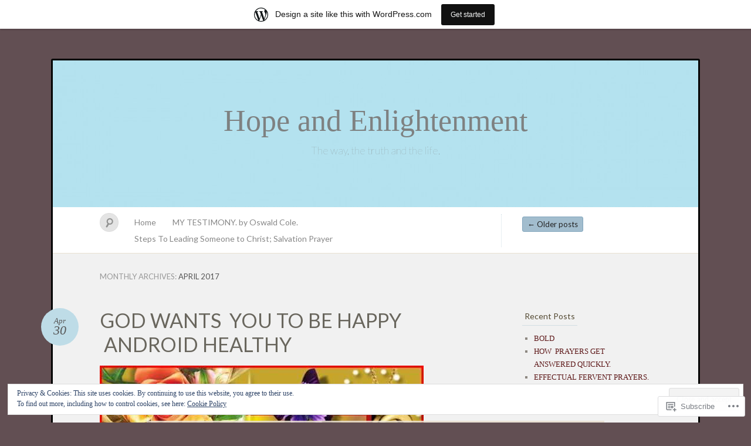

--- FILE ---
content_type: text/html; charset=UTF-8
request_url: https://hopeenlightenment.com/2017/04/
body_size: 39236
content:
<!DOCTYPE html>
<!--[if IE 7]>
<html id="ie7" lang="en">
<![endif]-->
<!--[if IE 8]>
<html id="ie8" lang="en">
<![endif]-->
<!--[if !(IE 7) & !(IE 8)]><!-->
<html lang="en">
<!--<![endif]-->
<head>
<meta charset="UTF-8" />
<meta name="viewport" content="width=device-width" />
<title>April &laquo; 2017 &laquo; Hope and Enlightenment</title>

<link rel="profile" href="http://gmpg.org/xfn/11" />
<link rel="pingback" href="https://hopeenlightenment.com/xmlrpc.php" />
<!--[if lt IE 9]>
<script src="https://s0.wp.com/wp-content/themes/pub/quintus/js/html5.js?m=1315596887i" type="text/javascript"></script>
<![endif]-->

<meta name='robots' content='max-image-preview:large' />

<!-- Async WordPress.com Remote Login -->
<script id="wpcom_remote_login_js">
var wpcom_remote_login_extra_auth = '';
function wpcom_remote_login_remove_dom_node_id( element_id ) {
	var dom_node = document.getElementById( element_id );
	if ( dom_node ) { dom_node.parentNode.removeChild( dom_node ); }
}
function wpcom_remote_login_remove_dom_node_classes( class_name ) {
	var dom_nodes = document.querySelectorAll( '.' + class_name );
	for ( var i = 0; i < dom_nodes.length; i++ ) {
		dom_nodes[ i ].parentNode.removeChild( dom_nodes[ i ] );
	}
}
function wpcom_remote_login_final_cleanup() {
	wpcom_remote_login_remove_dom_node_classes( "wpcom_remote_login_msg" );
	wpcom_remote_login_remove_dom_node_id( "wpcom_remote_login_key" );
	wpcom_remote_login_remove_dom_node_id( "wpcom_remote_login_validate" );
	wpcom_remote_login_remove_dom_node_id( "wpcom_remote_login_js" );
	wpcom_remote_login_remove_dom_node_id( "wpcom_request_access_iframe" );
	wpcom_remote_login_remove_dom_node_id( "wpcom_request_access_styles" );
}

// Watch for messages back from the remote login
window.addEventListener( "message", function( e ) {
	if ( e.origin === "https://r-login.wordpress.com" ) {
		var data = {};
		try {
			data = JSON.parse( e.data );
		} catch( e ) {
			wpcom_remote_login_final_cleanup();
			return;
		}

		if ( data.msg === 'LOGIN' ) {
			// Clean up the login check iframe
			wpcom_remote_login_remove_dom_node_id( "wpcom_remote_login_key" );

			var id_regex = new RegExp( /^[0-9]+$/ );
			var token_regex = new RegExp( /^.*|.*|.*$/ );
			if (
				token_regex.test( data.token )
				&& id_regex.test( data.wpcomid )
			) {
				// We have everything we need to ask for a login
				var script = document.createElement( "script" );
				script.setAttribute( "id", "wpcom_remote_login_validate" );
				script.src = '/remote-login.php?wpcom_remote_login=validate'
					+ '&wpcomid=' + data.wpcomid
					+ '&token=' + encodeURIComponent( data.token )
					+ '&host=' + window.location.protocol
					+ '//' + window.location.hostname
					+ '&postid=7758'
					+ '&is_singular=';
				document.body.appendChild( script );
			}

			return;
		}

		// Safari ITP, not logged in, so redirect
		if ( data.msg === 'LOGIN-REDIRECT' ) {
			window.location = 'https://wordpress.com/log-in?redirect_to=' + window.location.href;
			return;
		}

		// Safari ITP, storage access failed, remove the request
		if ( data.msg === 'LOGIN-REMOVE' ) {
			var css_zap = 'html { -webkit-transition: margin-top 1s; transition: margin-top 1s; } /* 9001 */ html { margin-top: 0 !important; } * html body { margin-top: 0 !important; } @media screen and ( max-width: 782px ) { html { margin-top: 0 !important; } * html body { margin-top: 0 !important; } }';
			var style_zap = document.createElement( 'style' );
			style_zap.type = 'text/css';
			style_zap.appendChild( document.createTextNode( css_zap ) );
			document.body.appendChild( style_zap );

			var e = document.getElementById( 'wpcom_request_access_iframe' );
			e.parentNode.removeChild( e );

			document.cookie = 'wordpress_com_login_access=denied; path=/; max-age=31536000';

			return;
		}

		// Safari ITP
		if ( data.msg === 'REQUEST_ACCESS' ) {
			console.log( 'request access: safari' );

			// Check ITP iframe enable/disable knob
			if ( wpcom_remote_login_extra_auth !== 'safari_itp_iframe' ) {
				return;
			}

			// If we are in a "private window" there is no ITP.
			var private_window = false;
			try {
				var opendb = window.openDatabase( null, null, null, null );
			} catch( e ) {
				private_window = true;
			}

			if ( private_window ) {
				console.log( 'private window' );
				return;
			}

			var iframe = document.createElement( 'iframe' );
			iframe.id = 'wpcom_request_access_iframe';
			iframe.setAttribute( 'scrolling', 'no' );
			iframe.setAttribute( 'sandbox', 'allow-storage-access-by-user-activation allow-scripts allow-same-origin allow-top-navigation-by-user-activation' );
			iframe.src = 'https://r-login.wordpress.com/remote-login.php?wpcom_remote_login=request_access&origin=' + encodeURIComponent( data.origin ) + '&wpcomid=' + encodeURIComponent( data.wpcomid );

			var css = 'html { -webkit-transition: margin-top 1s; transition: margin-top 1s; } /* 9001 */ html { margin-top: 46px !important; } * html body { margin-top: 46px !important; } @media screen and ( max-width: 660px ) { html { margin-top: 71px !important; } * html body { margin-top: 71px !important; } #wpcom_request_access_iframe { display: block; height: 71px !important; } } #wpcom_request_access_iframe { border: 0px; height: 46px; position: fixed; top: 0; left: 0; width: 100%; min-width: 100%; z-index: 99999; background: #23282d; } ';

			var style = document.createElement( 'style' );
			style.type = 'text/css';
			style.id = 'wpcom_request_access_styles';
			style.appendChild( document.createTextNode( css ) );
			document.body.appendChild( style );

			document.body.appendChild( iframe );
		}

		if ( data.msg === 'DONE' ) {
			wpcom_remote_login_final_cleanup();
		}
	}
}, false );

// Inject the remote login iframe after the page has had a chance to load
// more critical resources
window.addEventListener( "DOMContentLoaded", function( e ) {
	var iframe = document.createElement( "iframe" );
	iframe.style.display = "none";
	iframe.setAttribute( "scrolling", "no" );
	iframe.setAttribute( "id", "wpcom_remote_login_key" );
	iframe.src = "https://r-login.wordpress.com/remote-login.php"
		+ "?wpcom_remote_login=key"
		+ "&origin=aHR0cHM6Ly9ob3BlZW5saWdodGVubWVudC5jb20%3D"
		+ "&wpcomid=19071592"
		+ "&time=" + Math.floor( Date.now() / 1000 );
	document.body.appendChild( iframe );
}, false );
</script>
<link rel='dns-prefetch' href='//s0.wp.com' />
<link rel='dns-prefetch' href='//fonts-api.wp.com' />
<link rel='dns-prefetch' href='//af.pubmine.com' />
<link rel="alternate" type="application/rss+xml" title="Hope and Enlightenment &raquo; Feed" href="https://hopeenlightenment.com/feed/" />
<link rel="alternate" type="application/rss+xml" title="Hope and Enlightenment &raquo; Comments Feed" href="https://hopeenlightenment.com/comments/feed/" />
	<script type="text/javascript">
		/* <![CDATA[ */
		function addLoadEvent(func) {
			var oldonload = window.onload;
			if (typeof window.onload != 'function') {
				window.onload = func;
			} else {
				window.onload = function () {
					oldonload();
					func();
				}
			}
		}
		/* ]]> */
	</script>
	<link crossorigin='anonymous' rel='stylesheet' id='all-css-0-1' href='/_static/??-eJx9j90KwjAMhV/IGocy8UJ8lq6LNWv645oy9vaWyQRRdnmSL+ecwJSUiUEwCPiiEhdLIcNEvUXJgKVuoyNUrCcQ9Im1YIYsM+Pe5LyD/wZMrmIDStLGqUX94B1H+znwenQoFKzq9AgV/Z5sZa0pbw25BPCxL1wLULhTIEGVzRiZVz1v2a0MyAN99Uilg2ehIGV54eavzblt2tPh0h6HF0x7eFo=&cssminify=yes' type='text/css' media='all' />
<style id='wp-emoji-styles-inline-css'>

	img.wp-smiley, img.emoji {
		display: inline !important;
		border: none !important;
		box-shadow: none !important;
		height: 1em !important;
		width: 1em !important;
		margin: 0 0.07em !important;
		vertical-align: -0.1em !important;
		background: none !important;
		padding: 0 !important;
	}
/*# sourceURL=wp-emoji-styles-inline-css */
</style>
<link crossorigin='anonymous' rel='stylesheet' id='all-css-2-1' href='/wp-content/plugins/gutenberg-core/v22.4.2/build/styles/block-library/style.min.css?m=1769608164i&cssminify=yes' type='text/css' media='all' />
<style id='wp-block-library-inline-css'>
.has-text-align-justify {
	text-align:justify;
}
.has-text-align-justify{text-align:justify;}

/*# sourceURL=wp-block-library-inline-css */
</style><style id='global-styles-inline-css'>
:root{--wp--preset--aspect-ratio--square: 1;--wp--preset--aspect-ratio--4-3: 4/3;--wp--preset--aspect-ratio--3-4: 3/4;--wp--preset--aspect-ratio--3-2: 3/2;--wp--preset--aspect-ratio--2-3: 2/3;--wp--preset--aspect-ratio--16-9: 16/9;--wp--preset--aspect-ratio--9-16: 9/16;--wp--preset--color--black: #000000;--wp--preset--color--cyan-bluish-gray: #abb8c3;--wp--preset--color--white: #ffffff;--wp--preset--color--pale-pink: #f78da7;--wp--preset--color--vivid-red: #cf2e2e;--wp--preset--color--luminous-vivid-orange: #ff6900;--wp--preset--color--luminous-vivid-amber: #fcb900;--wp--preset--color--light-green-cyan: #7bdcb5;--wp--preset--color--vivid-green-cyan: #00d084;--wp--preset--color--pale-cyan-blue: #8ed1fc;--wp--preset--color--vivid-cyan-blue: #0693e3;--wp--preset--color--vivid-purple: #9b51e0;--wp--preset--gradient--vivid-cyan-blue-to-vivid-purple: linear-gradient(135deg,rgb(6,147,227) 0%,rgb(155,81,224) 100%);--wp--preset--gradient--light-green-cyan-to-vivid-green-cyan: linear-gradient(135deg,rgb(122,220,180) 0%,rgb(0,208,130) 100%);--wp--preset--gradient--luminous-vivid-amber-to-luminous-vivid-orange: linear-gradient(135deg,rgb(252,185,0) 0%,rgb(255,105,0) 100%);--wp--preset--gradient--luminous-vivid-orange-to-vivid-red: linear-gradient(135deg,rgb(255,105,0) 0%,rgb(207,46,46) 100%);--wp--preset--gradient--very-light-gray-to-cyan-bluish-gray: linear-gradient(135deg,rgb(238,238,238) 0%,rgb(169,184,195) 100%);--wp--preset--gradient--cool-to-warm-spectrum: linear-gradient(135deg,rgb(74,234,220) 0%,rgb(151,120,209) 20%,rgb(207,42,186) 40%,rgb(238,44,130) 60%,rgb(251,105,98) 80%,rgb(254,248,76) 100%);--wp--preset--gradient--blush-light-purple: linear-gradient(135deg,rgb(255,206,236) 0%,rgb(152,150,240) 100%);--wp--preset--gradient--blush-bordeaux: linear-gradient(135deg,rgb(254,205,165) 0%,rgb(254,45,45) 50%,rgb(107,0,62) 100%);--wp--preset--gradient--luminous-dusk: linear-gradient(135deg,rgb(255,203,112) 0%,rgb(199,81,192) 50%,rgb(65,88,208) 100%);--wp--preset--gradient--pale-ocean: linear-gradient(135deg,rgb(255,245,203) 0%,rgb(182,227,212) 50%,rgb(51,167,181) 100%);--wp--preset--gradient--electric-grass: linear-gradient(135deg,rgb(202,248,128) 0%,rgb(113,206,126) 100%);--wp--preset--gradient--midnight: linear-gradient(135deg,rgb(2,3,129) 0%,rgb(40,116,252) 100%);--wp--preset--font-size--small: 13px;--wp--preset--font-size--medium: 20px;--wp--preset--font-size--large: 36px;--wp--preset--font-size--x-large: 42px;--wp--preset--font-family--albert-sans: 'Albert Sans', sans-serif;--wp--preset--font-family--alegreya: Alegreya, serif;--wp--preset--font-family--arvo: Arvo, serif;--wp--preset--font-family--bodoni-moda: 'Bodoni Moda', serif;--wp--preset--font-family--bricolage-grotesque: 'Bricolage Grotesque', sans-serif;--wp--preset--font-family--cabin: Cabin, sans-serif;--wp--preset--font-family--chivo: Chivo, sans-serif;--wp--preset--font-family--commissioner: Commissioner, sans-serif;--wp--preset--font-family--cormorant: Cormorant, serif;--wp--preset--font-family--courier-prime: 'Courier Prime', monospace;--wp--preset--font-family--crimson-pro: 'Crimson Pro', serif;--wp--preset--font-family--dm-mono: 'DM Mono', monospace;--wp--preset--font-family--dm-sans: 'DM Sans', sans-serif;--wp--preset--font-family--dm-serif-display: 'DM Serif Display', serif;--wp--preset--font-family--domine: Domine, serif;--wp--preset--font-family--eb-garamond: 'EB Garamond', serif;--wp--preset--font-family--epilogue: Epilogue, sans-serif;--wp--preset--font-family--fahkwang: Fahkwang, sans-serif;--wp--preset--font-family--figtree: Figtree, sans-serif;--wp--preset--font-family--fira-sans: 'Fira Sans', sans-serif;--wp--preset--font-family--fjalla-one: 'Fjalla One', sans-serif;--wp--preset--font-family--fraunces: Fraunces, serif;--wp--preset--font-family--gabarito: Gabarito, system-ui;--wp--preset--font-family--ibm-plex-mono: 'IBM Plex Mono', monospace;--wp--preset--font-family--ibm-plex-sans: 'IBM Plex Sans', sans-serif;--wp--preset--font-family--ibarra-real-nova: 'Ibarra Real Nova', serif;--wp--preset--font-family--instrument-serif: 'Instrument Serif', serif;--wp--preset--font-family--inter: Inter, sans-serif;--wp--preset--font-family--josefin-sans: 'Josefin Sans', sans-serif;--wp--preset--font-family--jost: Jost, sans-serif;--wp--preset--font-family--libre-baskerville: 'Libre Baskerville', serif;--wp--preset--font-family--libre-franklin: 'Libre Franklin', sans-serif;--wp--preset--font-family--literata: Literata, serif;--wp--preset--font-family--lora: Lora, serif;--wp--preset--font-family--merriweather: Merriweather, serif;--wp--preset--font-family--montserrat: Montserrat, sans-serif;--wp--preset--font-family--newsreader: Newsreader, serif;--wp--preset--font-family--noto-sans-mono: 'Noto Sans Mono', sans-serif;--wp--preset--font-family--nunito: Nunito, sans-serif;--wp--preset--font-family--open-sans: 'Open Sans', sans-serif;--wp--preset--font-family--overpass: Overpass, sans-serif;--wp--preset--font-family--pt-serif: 'PT Serif', serif;--wp--preset--font-family--petrona: Petrona, serif;--wp--preset--font-family--piazzolla: Piazzolla, serif;--wp--preset--font-family--playfair-display: 'Playfair Display', serif;--wp--preset--font-family--plus-jakarta-sans: 'Plus Jakarta Sans', sans-serif;--wp--preset--font-family--poppins: Poppins, sans-serif;--wp--preset--font-family--raleway: Raleway, sans-serif;--wp--preset--font-family--roboto: Roboto, sans-serif;--wp--preset--font-family--roboto-slab: 'Roboto Slab', serif;--wp--preset--font-family--rubik: Rubik, sans-serif;--wp--preset--font-family--rufina: Rufina, serif;--wp--preset--font-family--sora: Sora, sans-serif;--wp--preset--font-family--source-sans-3: 'Source Sans 3', sans-serif;--wp--preset--font-family--source-serif-4: 'Source Serif 4', serif;--wp--preset--font-family--space-mono: 'Space Mono', monospace;--wp--preset--font-family--syne: Syne, sans-serif;--wp--preset--font-family--texturina: Texturina, serif;--wp--preset--font-family--urbanist: Urbanist, sans-serif;--wp--preset--font-family--work-sans: 'Work Sans', sans-serif;--wp--preset--spacing--20: 0.44rem;--wp--preset--spacing--30: 0.67rem;--wp--preset--spacing--40: 1rem;--wp--preset--spacing--50: 1.5rem;--wp--preset--spacing--60: 2.25rem;--wp--preset--spacing--70: 3.38rem;--wp--preset--spacing--80: 5.06rem;--wp--preset--shadow--natural: 6px 6px 9px rgba(0, 0, 0, 0.2);--wp--preset--shadow--deep: 12px 12px 50px rgba(0, 0, 0, 0.4);--wp--preset--shadow--sharp: 6px 6px 0px rgba(0, 0, 0, 0.2);--wp--preset--shadow--outlined: 6px 6px 0px -3px rgb(255, 255, 255), 6px 6px rgb(0, 0, 0);--wp--preset--shadow--crisp: 6px 6px 0px rgb(0, 0, 0);}:where(body) { margin: 0; }:where(.is-layout-flex){gap: 0.5em;}:where(.is-layout-grid){gap: 0.5em;}body .is-layout-flex{display: flex;}.is-layout-flex{flex-wrap: wrap;align-items: center;}.is-layout-flex > :is(*, div){margin: 0;}body .is-layout-grid{display: grid;}.is-layout-grid > :is(*, div){margin: 0;}body{padding-top: 0px;padding-right: 0px;padding-bottom: 0px;padding-left: 0px;}:root :where(.wp-element-button, .wp-block-button__link){background-color: #32373c;border-width: 0;color: #fff;font-family: inherit;font-size: inherit;font-style: inherit;font-weight: inherit;letter-spacing: inherit;line-height: inherit;padding-top: calc(0.667em + 2px);padding-right: calc(1.333em + 2px);padding-bottom: calc(0.667em + 2px);padding-left: calc(1.333em + 2px);text-decoration: none;text-transform: inherit;}.has-black-color{color: var(--wp--preset--color--black) !important;}.has-cyan-bluish-gray-color{color: var(--wp--preset--color--cyan-bluish-gray) !important;}.has-white-color{color: var(--wp--preset--color--white) !important;}.has-pale-pink-color{color: var(--wp--preset--color--pale-pink) !important;}.has-vivid-red-color{color: var(--wp--preset--color--vivid-red) !important;}.has-luminous-vivid-orange-color{color: var(--wp--preset--color--luminous-vivid-orange) !important;}.has-luminous-vivid-amber-color{color: var(--wp--preset--color--luminous-vivid-amber) !important;}.has-light-green-cyan-color{color: var(--wp--preset--color--light-green-cyan) !important;}.has-vivid-green-cyan-color{color: var(--wp--preset--color--vivid-green-cyan) !important;}.has-pale-cyan-blue-color{color: var(--wp--preset--color--pale-cyan-blue) !important;}.has-vivid-cyan-blue-color{color: var(--wp--preset--color--vivid-cyan-blue) !important;}.has-vivid-purple-color{color: var(--wp--preset--color--vivid-purple) !important;}.has-black-background-color{background-color: var(--wp--preset--color--black) !important;}.has-cyan-bluish-gray-background-color{background-color: var(--wp--preset--color--cyan-bluish-gray) !important;}.has-white-background-color{background-color: var(--wp--preset--color--white) !important;}.has-pale-pink-background-color{background-color: var(--wp--preset--color--pale-pink) !important;}.has-vivid-red-background-color{background-color: var(--wp--preset--color--vivid-red) !important;}.has-luminous-vivid-orange-background-color{background-color: var(--wp--preset--color--luminous-vivid-orange) !important;}.has-luminous-vivid-amber-background-color{background-color: var(--wp--preset--color--luminous-vivid-amber) !important;}.has-light-green-cyan-background-color{background-color: var(--wp--preset--color--light-green-cyan) !important;}.has-vivid-green-cyan-background-color{background-color: var(--wp--preset--color--vivid-green-cyan) !important;}.has-pale-cyan-blue-background-color{background-color: var(--wp--preset--color--pale-cyan-blue) !important;}.has-vivid-cyan-blue-background-color{background-color: var(--wp--preset--color--vivid-cyan-blue) !important;}.has-vivid-purple-background-color{background-color: var(--wp--preset--color--vivid-purple) !important;}.has-black-border-color{border-color: var(--wp--preset--color--black) !important;}.has-cyan-bluish-gray-border-color{border-color: var(--wp--preset--color--cyan-bluish-gray) !important;}.has-white-border-color{border-color: var(--wp--preset--color--white) !important;}.has-pale-pink-border-color{border-color: var(--wp--preset--color--pale-pink) !important;}.has-vivid-red-border-color{border-color: var(--wp--preset--color--vivid-red) !important;}.has-luminous-vivid-orange-border-color{border-color: var(--wp--preset--color--luminous-vivid-orange) !important;}.has-luminous-vivid-amber-border-color{border-color: var(--wp--preset--color--luminous-vivid-amber) !important;}.has-light-green-cyan-border-color{border-color: var(--wp--preset--color--light-green-cyan) !important;}.has-vivid-green-cyan-border-color{border-color: var(--wp--preset--color--vivid-green-cyan) !important;}.has-pale-cyan-blue-border-color{border-color: var(--wp--preset--color--pale-cyan-blue) !important;}.has-vivid-cyan-blue-border-color{border-color: var(--wp--preset--color--vivid-cyan-blue) !important;}.has-vivid-purple-border-color{border-color: var(--wp--preset--color--vivid-purple) !important;}.has-vivid-cyan-blue-to-vivid-purple-gradient-background{background: var(--wp--preset--gradient--vivid-cyan-blue-to-vivid-purple) !important;}.has-light-green-cyan-to-vivid-green-cyan-gradient-background{background: var(--wp--preset--gradient--light-green-cyan-to-vivid-green-cyan) !important;}.has-luminous-vivid-amber-to-luminous-vivid-orange-gradient-background{background: var(--wp--preset--gradient--luminous-vivid-amber-to-luminous-vivid-orange) !important;}.has-luminous-vivid-orange-to-vivid-red-gradient-background{background: var(--wp--preset--gradient--luminous-vivid-orange-to-vivid-red) !important;}.has-very-light-gray-to-cyan-bluish-gray-gradient-background{background: var(--wp--preset--gradient--very-light-gray-to-cyan-bluish-gray) !important;}.has-cool-to-warm-spectrum-gradient-background{background: var(--wp--preset--gradient--cool-to-warm-spectrum) !important;}.has-blush-light-purple-gradient-background{background: var(--wp--preset--gradient--blush-light-purple) !important;}.has-blush-bordeaux-gradient-background{background: var(--wp--preset--gradient--blush-bordeaux) !important;}.has-luminous-dusk-gradient-background{background: var(--wp--preset--gradient--luminous-dusk) !important;}.has-pale-ocean-gradient-background{background: var(--wp--preset--gradient--pale-ocean) !important;}.has-electric-grass-gradient-background{background: var(--wp--preset--gradient--electric-grass) !important;}.has-midnight-gradient-background{background: var(--wp--preset--gradient--midnight) !important;}.has-small-font-size{font-size: var(--wp--preset--font-size--small) !important;}.has-medium-font-size{font-size: var(--wp--preset--font-size--medium) !important;}.has-large-font-size{font-size: var(--wp--preset--font-size--large) !important;}.has-x-large-font-size{font-size: var(--wp--preset--font-size--x-large) !important;}.has-albert-sans-font-family{font-family: var(--wp--preset--font-family--albert-sans) !important;}.has-alegreya-font-family{font-family: var(--wp--preset--font-family--alegreya) !important;}.has-arvo-font-family{font-family: var(--wp--preset--font-family--arvo) !important;}.has-bodoni-moda-font-family{font-family: var(--wp--preset--font-family--bodoni-moda) !important;}.has-bricolage-grotesque-font-family{font-family: var(--wp--preset--font-family--bricolage-grotesque) !important;}.has-cabin-font-family{font-family: var(--wp--preset--font-family--cabin) !important;}.has-chivo-font-family{font-family: var(--wp--preset--font-family--chivo) !important;}.has-commissioner-font-family{font-family: var(--wp--preset--font-family--commissioner) !important;}.has-cormorant-font-family{font-family: var(--wp--preset--font-family--cormorant) !important;}.has-courier-prime-font-family{font-family: var(--wp--preset--font-family--courier-prime) !important;}.has-crimson-pro-font-family{font-family: var(--wp--preset--font-family--crimson-pro) !important;}.has-dm-mono-font-family{font-family: var(--wp--preset--font-family--dm-mono) !important;}.has-dm-sans-font-family{font-family: var(--wp--preset--font-family--dm-sans) !important;}.has-dm-serif-display-font-family{font-family: var(--wp--preset--font-family--dm-serif-display) !important;}.has-domine-font-family{font-family: var(--wp--preset--font-family--domine) !important;}.has-eb-garamond-font-family{font-family: var(--wp--preset--font-family--eb-garamond) !important;}.has-epilogue-font-family{font-family: var(--wp--preset--font-family--epilogue) !important;}.has-fahkwang-font-family{font-family: var(--wp--preset--font-family--fahkwang) !important;}.has-figtree-font-family{font-family: var(--wp--preset--font-family--figtree) !important;}.has-fira-sans-font-family{font-family: var(--wp--preset--font-family--fira-sans) !important;}.has-fjalla-one-font-family{font-family: var(--wp--preset--font-family--fjalla-one) !important;}.has-fraunces-font-family{font-family: var(--wp--preset--font-family--fraunces) !important;}.has-gabarito-font-family{font-family: var(--wp--preset--font-family--gabarito) !important;}.has-ibm-plex-mono-font-family{font-family: var(--wp--preset--font-family--ibm-plex-mono) !important;}.has-ibm-plex-sans-font-family{font-family: var(--wp--preset--font-family--ibm-plex-sans) !important;}.has-ibarra-real-nova-font-family{font-family: var(--wp--preset--font-family--ibarra-real-nova) !important;}.has-instrument-serif-font-family{font-family: var(--wp--preset--font-family--instrument-serif) !important;}.has-inter-font-family{font-family: var(--wp--preset--font-family--inter) !important;}.has-josefin-sans-font-family{font-family: var(--wp--preset--font-family--josefin-sans) !important;}.has-jost-font-family{font-family: var(--wp--preset--font-family--jost) !important;}.has-libre-baskerville-font-family{font-family: var(--wp--preset--font-family--libre-baskerville) !important;}.has-libre-franklin-font-family{font-family: var(--wp--preset--font-family--libre-franklin) !important;}.has-literata-font-family{font-family: var(--wp--preset--font-family--literata) !important;}.has-lora-font-family{font-family: var(--wp--preset--font-family--lora) !important;}.has-merriweather-font-family{font-family: var(--wp--preset--font-family--merriweather) !important;}.has-montserrat-font-family{font-family: var(--wp--preset--font-family--montserrat) !important;}.has-newsreader-font-family{font-family: var(--wp--preset--font-family--newsreader) !important;}.has-noto-sans-mono-font-family{font-family: var(--wp--preset--font-family--noto-sans-mono) !important;}.has-nunito-font-family{font-family: var(--wp--preset--font-family--nunito) !important;}.has-open-sans-font-family{font-family: var(--wp--preset--font-family--open-sans) !important;}.has-overpass-font-family{font-family: var(--wp--preset--font-family--overpass) !important;}.has-pt-serif-font-family{font-family: var(--wp--preset--font-family--pt-serif) !important;}.has-petrona-font-family{font-family: var(--wp--preset--font-family--petrona) !important;}.has-piazzolla-font-family{font-family: var(--wp--preset--font-family--piazzolla) !important;}.has-playfair-display-font-family{font-family: var(--wp--preset--font-family--playfair-display) !important;}.has-plus-jakarta-sans-font-family{font-family: var(--wp--preset--font-family--plus-jakarta-sans) !important;}.has-poppins-font-family{font-family: var(--wp--preset--font-family--poppins) !important;}.has-raleway-font-family{font-family: var(--wp--preset--font-family--raleway) !important;}.has-roboto-font-family{font-family: var(--wp--preset--font-family--roboto) !important;}.has-roboto-slab-font-family{font-family: var(--wp--preset--font-family--roboto-slab) !important;}.has-rubik-font-family{font-family: var(--wp--preset--font-family--rubik) !important;}.has-rufina-font-family{font-family: var(--wp--preset--font-family--rufina) !important;}.has-sora-font-family{font-family: var(--wp--preset--font-family--sora) !important;}.has-source-sans-3-font-family{font-family: var(--wp--preset--font-family--source-sans-3) !important;}.has-source-serif-4-font-family{font-family: var(--wp--preset--font-family--source-serif-4) !important;}.has-space-mono-font-family{font-family: var(--wp--preset--font-family--space-mono) !important;}.has-syne-font-family{font-family: var(--wp--preset--font-family--syne) !important;}.has-texturina-font-family{font-family: var(--wp--preset--font-family--texturina) !important;}.has-urbanist-font-family{font-family: var(--wp--preset--font-family--urbanist) !important;}.has-work-sans-font-family{font-family: var(--wp--preset--font-family--work-sans) !important;}
/*# sourceURL=global-styles-inline-css */
</style>

<style id='classic-theme-styles-inline-css'>
.wp-block-button__link{background-color:#32373c;border-radius:9999px;box-shadow:none;color:#fff;font-size:1.125em;padding:calc(.667em + 2px) calc(1.333em + 2px);text-decoration:none}.wp-block-file__button{background:#32373c;color:#fff}.wp-block-accordion-heading{margin:0}.wp-block-accordion-heading__toggle{background-color:inherit!important;color:inherit!important}.wp-block-accordion-heading__toggle:not(:focus-visible){outline:none}.wp-block-accordion-heading__toggle:focus,.wp-block-accordion-heading__toggle:hover{background-color:inherit!important;border:none;box-shadow:none;color:inherit;padding:var(--wp--preset--spacing--20,1em) 0;text-decoration:none}.wp-block-accordion-heading__toggle:focus-visible{outline:auto;outline-offset:0}
/*# sourceURL=/wp-content/plugins/gutenberg-core/v22.4.2/build/styles/block-library/classic.min.css */
</style>
<link crossorigin='anonymous' rel='stylesheet' id='all-css-4-1' href='/_static/??-eJx9jsEKwjAQRH/IzRJbtB7Eb2nSRaPZdO0mLf69EaEKgpc5DO8Ng4uAH1OmlFFiOYek6EcXR39T3BrbGQsaWCLBRLNpcQiaVwI0PyIZr7rBryEu8NmaqPYsfX4RTEPoKRJX7J+2SHXAOZlIFWpyKAz5UkX98d41SnF4LyHlorj+OvHR7lu7OzRN012fCNZXbg==&cssminify=yes' type='text/css' media='all' />
<link rel='stylesheet' id='lato-css' href='https://fonts-api.wp.com/css?family=Lato%3A100%2C400%2C700&#038;v2&#038;subset=latin%2Clatin-ext&#038;ver=6.9-RC2-61304' media='all' />
<link crossorigin='anonymous' rel='stylesheet' id='all-css-6-1' href='/_static/??-eJzTLy/QTc7PK0nNK9HPLdUtyClNz8wr1i9KTcrJTwcy0/WTi5G5ekCujj52Temp+bo5+cmJJZn5eSgc3bScxMwikFb7XFtDE1NLExMLc0OTLACohS2q&cssminify=yes' type='text/css' media='all' />
<link crossorigin='anonymous' rel='stylesheet' id='print-css-7-1' href='/wp-content/mu-plugins/global-print/global-print.css?m=1465851035i&cssminify=yes' type='text/css' media='print' />
<style id='jetpack-global-styles-frontend-style-inline-css'>
:root { --font-headings: unset; --font-base: unset; --font-headings-default: -apple-system,BlinkMacSystemFont,"Segoe UI",Roboto,Oxygen-Sans,Ubuntu,Cantarell,"Helvetica Neue",sans-serif; --font-base-default: -apple-system,BlinkMacSystemFont,"Segoe UI",Roboto,Oxygen-Sans,Ubuntu,Cantarell,"Helvetica Neue",sans-serif;}
/*# sourceURL=jetpack-global-styles-frontend-style-inline-css */
</style>
<link crossorigin='anonymous' rel='stylesheet' id='all-css-10-1' href='/_static/??-eJyNjcsKAjEMRX/IGtQZBxfip0hMS9sxTYppGfx7H7gRN+7ugcs5sFRHKi1Ig9Jd5R6zGMyhVaTrh8G6QFHfORhYwlvw6P39PbPENZmt4G/ROQuBKWVkxxrVvuBH1lIoz2waILJekF+HUzlupnG3nQ77YZwfuRJIaQ==&cssminify=yes' type='text/css' media='all' />
<script type="text/javascript" id="wpcom-actionbar-placeholder-js-extra">
/* <![CDATA[ */
var actionbardata = {"siteID":"19071592","postID":"0","siteURL":"https://hopeenlightenment.com","xhrURL":"https://hopeenlightenment.com/wp-admin/admin-ajax.php","nonce":"568a300120","isLoggedIn":"","statusMessage":"","subsEmailDefault":"instantly","proxyScriptUrl":"https://s0.wp.com/wp-content/js/wpcom-proxy-request.js?m=1513050504i&amp;ver=20211021","i18n":{"followedText":"New posts from this site will now appear in your \u003Ca href=\"https://wordpress.com/reader\"\u003EReader\u003C/a\u003E","foldBar":"Collapse this bar","unfoldBar":"Expand this bar","shortLinkCopied":"Shortlink copied to clipboard."}};
//# sourceURL=wpcom-actionbar-placeholder-js-extra
/* ]]> */
</script>
<script type="text/javascript" id="jetpack-mu-wpcom-settings-js-before">
/* <![CDATA[ */
var JETPACK_MU_WPCOM_SETTINGS = {"assetsUrl":"https://s0.wp.com/wp-content/mu-plugins/jetpack-mu-wpcom-plugin/sun/jetpack_vendor/automattic/jetpack-mu-wpcom/src/build/"};
//# sourceURL=jetpack-mu-wpcom-settings-js-before
/* ]]> */
</script>
<script crossorigin='anonymous' type='text/javascript'  src='/_static/??/wp-content/js/rlt-proxy.js,/wp-content/blog-plugins/wordads-classes/js/cmp/v2/cmp-non-gdpr.js?m=1720530689j'></script>
<script type="text/javascript" id="rlt-proxy-js-after">
/* <![CDATA[ */
	rltInitialize( {"token":null,"iframeOrigins":["https:\/\/widgets.wp.com"]} );
//# sourceURL=rlt-proxy-js-after
/* ]]> */
</script>
<link rel="EditURI" type="application/rsd+xml" title="RSD" href="https://ozziecc.wordpress.com/xmlrpc.php?rsd" />
<meta name="generator" content="WordPress.com" />

<!-- Jetpack Open Graph Tags -->
<meta property="og:type" content="website" />
<meta property="og:title" content="April 2017 &#8211; Hope and Enlightenment" />
<meta property="og:site_name" content="Hope and Enlightenment" />
<meta property="og:image" content="https://secure.gravatar.com/blavatar/be55da2b07a47f854e25d54beacb511ee98d75e8857136a3b01ad723a96d4991?s=200&#038;ts=1769911828" />
<meta property="og:image:width" content="200" />
<meta property="og:image:height" content="200" />
<meta property="og:image:alt" content="" />
<meta property="og:locale" content="en_US" />
<meta name="twitter:creator" content="@Ozzie_T" />

<!-- End Jetpack Open Graph Tags -->
<link rel="shortcut icon" type="image/x-icon" href="https://secure.gravatar.com/blavatar/be55da2b07a47f854e25d54beacb511ee98d75e8857136a3b01ad723a96d4991?s=32" sizes="16x16" />
<link rel="icon" type="image/x-icon" href="https://secure.gravatar.com/blavatar/be55da2b07a47f854e25d54beacb511ee98d75e8857136a3b01ad723a96d4991?s=32" sizes="16x16" />
<link rel="apple-touch-icon" href="https://secure.gravatar.com/blavatar/be55da2b07a47f854e25d54beacb511ee98d75e8857136a3b01ad723a96d4991?s=114" />
<link rel='openid.server' href='https://hopeenlightenment.com/?openidserver=1' />
<link rel='openid.delegate' href='https://hopeenlightenment.com/' />
<link rel="search" type="application/opensearchdescription+xml" href="https://hopeenlightenment.com/osd.xml" title="Hope and Enlightenment" />
<link rel="search" type="application/opensearchdescription+xml" href="https://s1.wp.com/opensearch.xml" title="WordPress.com" />
<meta name="theme-color" content="#624F53" />
		<style type="text/css">
		body {
			background-image: none;
		}
		</style>
	<meta name="description" content="10 posts published by Ozzie during April 2017" />
	<style type="text/css">
		.blog-header {
			background: #181818 url(https://hopeenlightenment.com/wp-content/uploads/2012/07/cropped-lightskyblue.jpg) no-repeat top center !important;
			text-align: center;
		}
		.blog-header .site-branding {
			background: url(https://s0.wp.com/wp-content/themes/pub/quintus/images/header.jpg) repeat;
			-moz-border-radius: 3px;
			border-radius: 3px;
			display: inline-block;
			margin: 0 auto;
			padding: 0 40px;
		}
		#site-title, #site-description {
			display: block;
		}
		#site-title a:hover {
			border-top-color: transparent;
		}
				.blog-header .site-branding {
			background: none;
		}
		#site-description {
			font-weight: 300;
		}
			</style>

		<style type="text/css">
			#site-title a,
		#site-description {
			color: #7e8181		}
		</style>
	<style type="text/css" id="custom-background-css">
body.custom-background { background-color: #624F53; }
</style>
	<script type="text/javascript">
/* <![CDATA[ */
var wa_client = {}; wa_client.cmd = []; wa_client.config = { 'blog_id': 19071592, 'blog_language': 'en', 'is_wordads': false, 'hosting_type': 0, 'afp_account_id': 'pub-9152034444942753', 'afp_host_id': 5038568878849053, 'theme': 'pub/quintus', '_': { 'title': 'Advertisement', 'privacy_settings': 'Privacy Settings' }, 'formats': [ 'belowpost', 'bottom_sticky', 'sidebar_sticky_right', 'sidebar', 'gutenberg_rectangle', 'gutenberg_leaderboard', 'gutenberg_mobile_leaderboard', 'gutenberg_skyscraper' ] };
/* ]]> */
</script>
		<script type="text/javascript">

			window.doNotSellCallback = function() {

				var linkElements = [
					'a[href="https://wordpress.com/?ref=footer_blog"]',
					'a[href="https://wordpress.com/?ref=footer_website"]',
					'a[href="https://wordpress.com/?ref=vertical_footer"]',
					'a[href^="https://wordpress.com/?ref=footer_segment_"]',
				].join(',');

				var dnsLink = document.createElement( 'a' );
				dnsLink.href = 'https://wordpress.com/advertising-program-optout/';
				dnsLink.classList.add( 'do-not-sell-link' );
				dnsLink.rel = 'nofollow';
				dnsLink.style.marginLeft = '0.5em';
				dnsLink.textContent = 'Do Not Sell or Share My Personal Information';

				var creditLinks = document.querySelectorAll( linkElements );

				if ( 0 === creditLinks.length ) {
					return false;
				}

				Array.prototype.forEach.call( creditLinks, function( el ) {
					el.insertAdjacentElement( 'afterend', dnsLink );
				});

				return true;
			};

		</script>
		<style type="text/css" id="custom-colors-css">.content article {
	background-image: none;
}
#page { background-color: #f1f1f1;}
.blog-footer a { color: #565656;}
#access { background-color: #fff;}
#content nav div a { color: #232323;}
footer.entry-meta .comments-link a { fg1: #fff;}
.entry-meta .entry-date { color: #565656;}
.blog-footer { color: #565656;}
body { background: #624F53;}
footer.entry-meta { border-color: #A2BDCE;}
footer.entry-meta { border-color: rgba( 162, 189, 206, 0.4 );}
.widget .widget-title { border-color: #A2BDCE;}
.widget .widget-title { border-color: rgba( 162, 189, 206, 0.4 );}
#access .menu { border-color: #A2BDCE;}
#access .menu { border-color: rgba( 162, 189, 206, 0.5 );}
#content nav div a { background-color: #A2BDCE;}
#content nav div a { border-color: #80A5BC;}
#content nav div a:hover { background-color: #5E8DAA;}
#content nav div a:hover { border-color: #49728C;}
footer.entry-meta .comments-link a { background-color: #A2BDCE;}
footer.entry-meta .comments-link a:hover { background-color: #80A5BC;}
#respond label { background-color: #A2BDCE;}
#wp-calendar tbody td { background-color: #A2BDCE;}
.entry-meta .entry-date { background-color: #BEDCE7;}
.blog-footer { background-color: #BEDCE7;}
.page-link a { background-color: #BEDCE7;}
.page-link a:hover { background-color: #75B4CC;}
.content .page-link a { color: #112C35;}
#wp-calendar tbody #today { background-color: #BEDCE7;}
.widget_authors img + strong { background-color: #BEDCE7;}
.content a { color: #0C6B91;}
.entry-meta .entry-date:hover { color: #26ADE4;}
.image-attachment .entry-content .entry-attachment { background-color: #26ADE4;}
.wp-caption { background-color: #26ADE4;}
#comments #comments-title em:before { color: #26ADE4;}
#comments #comments-title em:after { color: #26ADE4;}
.widget_authors a:hover strong { color: #26ADE4;}
.entry-title, .entry-title a { color: #69665D;}
.widget_authors img + strong { color: #C8C5C0;}
.widget_authors a:hover strong { background-color: #C8C5C0;}
</style>
<script type="text/javascript">
	window.google_analytics_uacct = "UA-52447-2";
</script>

<script type="text/javascript">
	var _gaq = _gaq || [];
	_gaq.push(['_setAccount', 'UA-52447-2']);
	_gaq.push(['_gat._anonymizeIp']);
	_gaq.push(['_setDomainName', 'none']);
	_gaq.push(['_setAllowLinker', true]);
	_gaq.push(['_initData']);
	_gaq.push(['_trackPageview']);

	(function() {
		var ga = document.createElement('script'); ga.type = 'text/javascript'; ga.async = true;
		ga.src = ('https:' == document.location.protocol ? 'https://ssl' : 'http://www') + '.google-analytics.com/ga.js';
		(document.getElementsByTagName('head')[0] || document.getElementsByTagName('body')[0]).appendChild(ga);
	})();
</script>
<link crossorigin='anonymous' rel='stylesheet' id='all-css-0-3' href='/_static/??-eJydjtkKwjAQRX/IdogL6oP4KZJOhjLtZCGTUPr3VlzAF1Efz+VyODClBmMoFAr42iSpPQeFgUqyOD4YtAa4cEDoJOKooBMnyi2qruBrgY+uCimgzbEqyevzHH703YMqi1uwU8ycCsfl+0at5/BnaGEh1/RWhPL8iW7+sz+Z/W5zPJitWQ9XT4eB1Q==&cssminify=yes' type='text/css' media='all' />
</head>

<body class="archive date custom-background wp-theme-pubquintus customizer-styles-applied color-default jetpack-reblog-enabled has-marketing-bar has-marketing-bar-theme-quintus">

<div id="page" class="hfeed">
		<header class="blog-header" role="banner">
		<div class="site-branding">
			<h1 id="site-title"><a href="https://hopeenlightenment.com/" title="Hope and Enlightenment" rel="home">Hope and Enlightenment</a></h1>
			<h2 id="site-description">The way, the truth and the life.</h2>
		</div>
	</header>

	<nav id="access" role="navigation">
		<form method="get" id="searchform" action="https://hopeenlightenment.com/">
	<input type="text" class="field" name="s" id="s" placeholder="Search" />
	<label for="s" class="assistive-text">Search</label>
	<input type="submit" class="submit" name="submit" id="searchsubmit" value="Search" />
</form>		<div class="menu"><ul>
<li ><a href="https://hopeenlightenment.com/">Home</a></li><li class="page_item page-item-2"><a href="https://hopeenlightenment.com/about/">MY TESTIMONY. by Oswald&nbsp;Cole.</a></li>
<li class="page_item page-item-214"><a href="https://hopeenlightenment.com/steps-to-leading-someone-to-christ-salvation-prayer/">Steps To Leading Someone to Christ; Salvation&nbsp;Prayer</a></li>
</ul></div>
	</nav>

	<div id="main">
		<section id="primary">
			<div class="content" id="content" role="main">

				<header class="page-header">
					<h1 class="page-title">
						Monthly Archives: <span>April 2017</span>					</h1>
									</header>

				
													<nav id="nav-above">
						<h1 class="section-heading">Post navigation</h1>
						<div class="nav-previous"><a href="https://hopeenlightenment.com/2017/04/page/2/" ><span class="meta-nav">&larr;</span> Older posts</a></div>
						<div class="nav-next"></div>
					</nav><!-- #nav-above -->
				
								
					
<article id="post-7758" class="post-7758 post type-post status-publish format-standard hentry category-daily-message tag-god-wants-you-to-be-happy">
	<header class="entry-header">
		<h1 class="entry-title"><a href="https://hopeenlightenment.com/2017/04/30/god-wants-you-to-be-happy-android-healthy/" rel="bookmark">GOD WANTS  YOU TO BE HAPPY  ANDROID HEALTHY  </a></h1>

				<div class="entry-meta">
			<a class="entry-date" title="April 30 2017" href="https://hopeenlightenment.com/2017/04/30/god-wants-you-to-be-happy-android-healthy/">
				<time datetime="2017-04-30T03:59:00-05:00">Apr<b>30</b></time>
			</a>
					</div><!-- .entry-meta -->
			</header><!-- .entry-header -->

		<div class="entry-content">
		<p><a href="https://hopeenlightenment.com/wp-content/uploads/2017/04/fb_img_1492366881846.jpg"><img data-attachment-id="7757" data-permalink="https://hopeenlightenment.com/2017/04/30/god-wants-you-to-be-happy-android-healthy/fb_img_1492366881846-jpg/" data-orig-file="https://hopeenlightenment.com/wp-content/uploads/2017/04/fb_img_1492366881846.jpg" data-orig-size="552,470" data-comments-opened="1" data-image-meta="{&quot;aperture&quot;:&quot;0&quot;,&quot;credit&quot;:&quot;&quot;,&quot;camera&quot;:&quot;&quot;,&quot;caption&quot;:&quot;&quot;,&quot;created_timestamp&quot;:&quot;0&quot;,&quot;copyright&quot;:&quot;&quot;,&quot;focal_length&quot;:&quot;0&quot;,&quot;iso&quot;:&quot;0&quot;,&quot;shutter_speed&quot;:&quot;0&quot;,&quot;title&quot;:&quot;&quot;,&quot;orientation&quot;:&quot;0&quot;}" data-image-title="fb_img_1492366881846.jpg" data-image-description="" data-image-caption="" data-medium-file="https://hopeenlightenment.com/wp-content/uploads/2017/04/fb_img_1492366881846.jpg?w=300" data-large-file="https://hopeenlightenment.com/wp-content/uploads/2017/04/fb_img_1492366881846.jpg?w=552" src="https://hopeenlightenment.com/wp-content/uploads/2017/04/fb_img_1492366881846.jpg?w=640" alt="" class="wp-image-7757 alignnone size-full"   srcset="https://hopeenlightenment.com/wp-content/uploads/2017/04/fb_img_1492366881846.jpg 552w, https://hopeenlightenment.com/wp-content/uploads/2017/04/fb_img_1492366881846.jpg?w=150&amp;h=128 150w, https://hopeenlightenment.com/wp-content/uploads/2017/04/fb_img_1492366881846.jpg?w=300&amp;h=255 300w" sizes="(max-width: 552px) 100vw, 552px"></a></p>
<p>&#8220;Hear me when I call, O God of my righteousness! You have relieved me in my distress; Have mercy on me, and hear my prayer. How long, O you sons of men, Will &nbsp;you &nbsp;turn my glory to shame? How &nbsp;long will you love worthlessness And seek falsehood? Selah But know that the Lord has set apart for Himself him who is godly; The Lord will hear when I call to Him. Be angry, and do not sin. Meditate within your heart on your bed, and be still. Selah Offer the sacrifices of righteousness, And put your trust in the Lord . There &nbsp;are many who say, “Who will show us any good?” Lord , lift up the light of Your countenance upon us. You have put gladness in my heart, More than in the season that their grain and wine increased. I will both lie down in peace, and sleep; For You alone, O Lord , make me dwell in safety&#8221;; {Psalms 4:1‭-‬8}</p>
<div id="jp-post-flair" class="sharedaddy sd-like-enabled sd-sharing-enabled"><div class="sharedaddy sd-sharing-enabled"><div class="robots-nocontent sd-block sd-social sd-social-icon-text sd-sharing"><h3 class="sd-title">Share this:</h3><div class="sd-content"><ul><li class="share-email"><a rel="nofollow noopener noreferrer"
				data-shared="sharing-email-7758"
				class="share-email sd-button share-icon"
				href="mailto:?subject=%5BShared%20Post%5D%20GOD%20WANTS%20%C2%A0YOU%20TO%20BE%20HAPPY%20%C2%A0ANDROID%20HEALTHY%20%C2%A0&#038;body=https%3A%2F%2Fhopeenlightenment.com%2F2017%2F04%2F30%2Fgod-wants-you-to-be-happy-android-healthy%2F&#038;share=email"
				target="_blank"
				aria-labelledby="sharing-email-7758"
				data-email-share-error-title="Do you have email set up?" data-email-share-error-text="If you&#039;re having problems sharing via email, you might not have email set up for your browser. You may need to create a new email yourself." data-email-share-nonce="90605cca43" data-email-share-track-url="https://hopeenlightenment.com/2017/04/30/god-wants-you-to-be-happy-android-healthy/?share=email">
				<span id="sharing-email-7758" hidden>Email a link to a friend (Opens in new window)</span>
				<span>Email</span>
			</a></li><li class="share-print"><a rel="nofollow noopener noreferrer"
				data-shared="sharing-print-7758"
				class="share-print sd-button share-icon"
				href="https://hopeenlightenment.com/2017/04/30/god-wants-you-to-be-happy-android-healthy/?share=print"
				target="_blank"
				aria-labelledby="sharing-print-7758"
				>
				<span id="sharing-print-7758" hidden>Print (Opens in new window)</span>
				<span>Print</span>
			</a></li><li class="share-facebook"><a rel="nofollow noopener noreferrer"
				data-shared="sharing-facebook-7758"
				class="share-facebook sd-button share-icon"
				href="https://hopeenlightenment.com/2017/04/30/god-wants-you-to-be-happy-android-healthy/?share=facebook"
				target="_blank"
				aria-labelledby="sharing-facebook-7758"
				>
				<span id="sharing-facebook-7758" hidden>Share on Facebook (Opens in new window)</span>
				<span>Facebook</span>
			</a></li><li class="share-twitter"><a rel="nofollow noopener noreferrer"
				data-shared="sharing-twitter-7758"
				class="share-twitter sd-button share-icon"
				href="https://hopeenlightenment.com/2017/04/30/god-wants-you-to-be-happy-android-healthy/?share=twitter"
				target="_blank"
				aria-labelledby="sharing-twitter-7758"
				>
				<span id="sharing-twitter-7758" hidden>Share on X (Opens in new window)</span>
				<span>X</span>
			</a></li><li class="share-end"></li></ul></div></div></div><div class='sharedaddy sd-block sd-like jetpack-likes-widget-wrapper jetpack-likes-widget-unloaded' id='like-post-wrapper-19071592-7758-697eb61417487' data-src='//widgets.wp.com/likes/index.html?ver=20260201#blog_id=19071592&amp;post_id=7758&amp;origin=ozziecc.wordpress.com&amp;obj_id=19071592-7758-697eb61417487&amp;domain=hopeenlightenment.com' data-name='like-post-frame-19071592-7758-697eb61417487' data-title='Like or Reblog'><div class='likes-widget-placeholder post-likes-widget-placeholder' style='height: 55px;'><span class='button'><span>Like</span></span> <span class='loading'>Loading...</span></div><span class='sd-text-color'></span><a class='sd-link-color'></a></div></div>			</div><!-- .entry-content -->
	
	<footer class="entry-meta">
			<span class="comments-link"><a href="https://hopeenlightenment.com/2017/04/30/god-wants-you-to-be-happy-android-healthy/#respond">Leave a comment</a></span>
				<span class="cat-links"><span class="entry-utility-prep entry-utility-prep-cat-links">Posted in </span><a href="https://hopeenlightenment.com/category/daily-message/" rel="category tag">Daily Message</a></span>
		<span class="tag-links">Tagged <a href="https://hopeenlightenment.com/tag/god-wants-you-to-be-happy/" rel="tag">God wants you to be happy</a></span>				</footer><!-- #entry-meta -->
</article><!-- #post-## -->

				
					
<article id="post-7746" class="post-7746 post type-post status-publish format-standard hentry category-daily-message tag-wait">
	<header class="entry-header">
		<h1 class="entry-title"><a href="https://hopeenlightenment.com/2017/04/28/waiting-on-god/" rel="bookmark">WAITING ON GOD</a></h1>

				<div class="entry-meta">
			<a class="entry-date" title="April 28 2017" href="https://hopeenlightenment.com/2017/04/28/waiting-on-god/">
				<time datetime="2017-04-28T21:29:00-05:00">Apr<b>28</b></time>
			</a>
					</div><!-- .entry-meta -->
			</header><!-- .entry-header -->

		<div class="entry-content">
		<p>&#8220;Have you not known? Have you not heard? The everlasting God, the Lord , The Creator of the ends of the earth, Neither faints nor is weary. His understanding is unsearchable. He gives power to the weak, And to those &nbsp;who &nbsp;have no might He increases strength. Even the youths shall faint and be weary, And the young men shall utterly fall, But those who wait on the Lord Shall renew their strength; They shall mount up with wings like eagles, They shall run and not be weary, They shall walk and not faint&#8221;.</p>
<p>{Isaiah 40:28‭-‬31}</p>
<p>Waiting on God.&nbsp;<br />
Have you ever say to yourself that you are tired of waiting on God? Waiting on Him sometimes seems to be the worst experience or things we have ever done. But, as we get to know God, the more we realize that His slowness or slow way of doing things is not a bad thing. We come to the realization that it is for our own good. Have you ever sit and fantasized that God do to you what He did to Moses or as Jesus Christ spoke to His apostles? &nbsp;And you can ask Them anything you want them to do for you? While you are fantasizing do you know exactly what you would ask for? And what if there were no conditions? That is you don&#8217;t have to ask for God honoring and noble things. What would be your request?. You see before you can start to wishing and fantasizing you need to know what exactly you need to ask for? Keep in mind, God gives you whatever you ask for. I would ask for what Moses asked for. In Exodus 33:12, God had let Moses know that He (God) was pleased with &nbsp;him by saying: &#8220;You have also found grace in My sight.&#8221; Moses took that opportunity and replied to God, &#8220;if I have found &#8220;favor&#8221; in Your sight, show me now Your way, that I may know You &#8221; (Exodus 33:13). In other words, I want to know my Heavenly Father because I want to have an intimate and close relationship with Him. Apostle. Paul&#8217;s greatest desire was the same as Moses, &nbsp;&#8220;To know. Him&#8221; referring to Jesus Christ in Philippians 3:10. You may think of asking, &#8220;Paul, you are saying you don&#8217;t know Christ?.. But of course, &nbsp;Apostle Paul knew Him. But his deepest yearnings is to know Christ better. That is what these three words mean &#8220;TO KNOW HIM &#8221;</p>
<p>This is true of God: &#8220;The more you want to know &nbsp;Him. The more you know Him, the more you are in awe of Him. The more you know Him, the more you want to spend time with Him. The more you spend &nbsp;time with Him, the &nbsp;more you feel you need Him. The best way to get to know people is to spend &nbsp;time with them. So too when it comes to knowing God.&#8221; (MOG R.T.Rendall)</p>
<p>&#8220;Therefore the Lord will wait, that He may be gracious to you; And therefore He will be exalted, that He may have mercy on you. For the Lord &nbsp;is a God of justice; Blessed are all those who wait for Him&#8221;.(Isaiah 30:18)</p>
<p>LISTEN:</p>
<p>“Blessed &nbsp;is the man who trusts in the Lord , And whose hope is the Lord . For he shall be like a tree planted by the waters, Which spreads out its roots by the river, And will not fear when heat comes; But its leaf will be green, And will not be anxious in the year of drought, Nor will cease from yielding fruit.</p>
<p>[Jeremiah 17:7‭-‬8]</p>
<div id="atatags-370373-697eb61417cc0">
		<script type="text/javascript">
			__ATA = window.__ATA || {};
			__ATA.cmd = window.__ATA.cmd || [];
			__ATA.cmd.push(function() {
				__ATA.initVideoSlot('atatags-370373-697eb61417cc0', {
					sectionId: '370373',
					format: 'inread'
				});
			});
		</script>
	</div><div id="jp-post-flair" class="sharedaddy sd-like-enabled sd-sharing-enabled"><div class="sharedaddy sd-sharing-enabled"><div class="robots-nocontent sd-block sd-social sd-social-icon-text sd-sharing"><h3 class="sd-title">Share this:</h3><div class="sd-content"><ul><li class="share-email"><a rel="nofollow noopener noreferrer"
				data-shared="sharing-email-7746"
				class="share-email sd-button share-icon"
				href="mailto:?subject=%5BShared%20Post%5D%20WAITING%20ON%20GOD&#038;body=https%3A%2F%2Fhopeenlightenment.com%2F2017%2F04%2F28%2Fwaiting-on-god%2F&#038;share=email"
				target="_blank"
				aria-labelledby="sharing-email-7746"
				data-email-share-error-title="Do you have email set up?" data-email-share-error-text="If you&#039;re having problems sharing via email, you might not have email set up for your browser. You may need to create a new email yourself." data-email-share-nonce="5d22c44664" data-email-share-track-url="https://hopeenlightenment.com/2017/04/28/waiting-on-god/?share=email">
				<span id="sharing-email-7746" hidden>Email a link to a friend (Opens in new window)</span>
				<span>Email</span>
			</a></li><li class="share-print"><a rel="nofollow noopener noreferrer"
				data-shared="sharing-print-7746"
				class="share-print sd-button share-icon"
				href="https://hopeenlightenment.com/2017/04/28/waiting-on-god/?share=print"
				target="_blank"
				aria-labelledby="sharing-print-7746"
				>
				<span id="sharing-print-7746" hidden>Print (Opens in new window)</span>
				<span>Print</span>
			</a></li><li class="share-facebook"><a rel="nofollow noopener noreferrer"
				data-shared="sharing-facebook-7746"
				class="share-facebook sd-button share-icon"
				href="https://hopeenlightenment.com/2017/04/28/waiting-on-god/?share=facebook"
				target="_blank"
				aria-labelledby="sharing-facebook-7746"
				>
				<span id="sharing-facebook-7746" hidden>Share on Facebook (Opens in new window)</span>
				<span>Facebook</span>
			</a></li><li class="share-twitter"><a rel="nofollow noopener noreferrer"
				data-shared="sharing-twitter-7746"
				class="share-twitter sd-button share-icon"
				href="https://hopeenlightenment.com/2017/04/28/waiting-on-god/?share=twitter"
				target="_blank"
				aria-labelledby="sharing-twitter-7746"
				>
				<span id="sharing-twitter-7746" hidden>Share on X (Opens in new window)</span>
				<span>X</span>
			</a></li><li class="share-end"></li></ul></div></div></div><div class='sharedaddy sd-block sd-like jetpack-likes-widget-wrapper jetpack-likes-widget-unloaded' id='like-post-wrapper-19071592-7746-697eb6141836b' data-src='//widgets.wp.com/likes/index.html?ver=20260201#blog_id=19071592&amp;post_id=7746&amp;origin=ozziecc.wordpress.com&amp;obj_id=19071592-7746-697eb6141836b&amp;domain=hopeenlightenment.com' data-name='like-post-frame-19071592-7746-697eb6141836b' data-title='Like or Reblog'><div class='likes-widget-placeholder post-likes-widget-placeholder' style='height: 55px;'><span class='button'><span>Like</span></span> <span class='loading'>Loading...</span></div><span class='sd-text-color'></span><a class='sd-link-color'></a></div></div>			</div><!-- .entry-content -->
	
	<footer class="entry-meta">
			<span class="comments-link"><a href="https://hopeenlightenment.com/2017/04/28/waiting-on-god/#respond">Leave a comment</a></span>
				<span class="cat-links"><span class="entry-utility-prep entry-utility-prep-cat-links">Posted in </span><a href="https://hopeenlightenment.com/category/daily-message/" rel="category tag">Daily Message</a></span>
		<span class="tag-links">Tagged <a href="https://hopeenlightenment.com/tag/wait/" rel="tag">WAIT</a></span>				</footer><!-- #entry-meta -->
</article><!-- #post-## -->

				
					
<article id="post-7731" class="post-7731 post type-post status-publish format-standard hentry category-daily-message">
	<header class="entry-header">
		<h1 class="entry-title"><a href="https://hopeenlightenment.com/2017/04/27/forget-the-past/" rel="bookmark">FORGET THE PAST </a></h1>

				<div class="entry-meta">
			<a class="entry-date" title="April 27 2017" href="https://hopeenlightenment.com/2017/04/27/forget-the-past/">
				<time datetime="2017-04-27T13:15:00-05:00">Apr<b>27</b></time>
			</a>
					</div><!-- .entry-meta -->
			</header><!-- .entry-header -->

		<div class="entry-content">
		<p>​Who is a God like You, Pardoning iniquity And passing over the transgression of the remnant of His heritage? He does not retain His anger forever, Because He delights in &nbsp;mercy. He will again have compassion on us, And will subdue our iniquities. You will cast all our sins Into the depths of the sea.[Micah 7:18‭-‬19}.</p>
<p>LISTEN&nbsp;</p>
<p>God said,&#8221;If we say that we have no sin, we deceive ourselves, and the truth is not in us. If we confess our sins, He is faithful and just to forgive us our sins and to cleanse us from all unrighteousness. If we say that we have not sinned, we make Him a liar, and His word is not in us&#8221;[I John 1:8‭-‬10].</p>
<p>REMEMBER THIS:</p>
<p>&#8220;There &nbsp;is therefore now no condemnation to those who are in Christ Jesus, who do not walk according to the flesh, but according to the Spirit. For those who live according to the flesh set their minds on the things of the flesh, but those who &nbsp;live according to the Spirit, the things of the Spirit. For to be carnally minded is death, but to be spiritually minded is life and peace. Because the carnal mind is enmity against God; for it is not subject to the law of God, nor indeed can be. So then, those who are in the flesh cannot please God. But you are not in the flesh but in the Spirit, if indeed the Spirit of God dwells in you. Now if anyone does not have the Spirit of Christ, he is not His. And if Christ is in you, the body is dead because of sin, but the Spirit is life because of righteousness. But if the Spirit of Him who raised Jesus from the dead dwells in you, He who raised Christ from the dead will also give life to your mortal bodies through His Spirit who dwells in you. Therefore, brethren, we are debtors—not to the flesh, to live according to the flesh. For if you live according to the flesh you will die; but if by the Spirit you put to death the deeds of the body, you will live. For as many as are led by the Spirit of God, these are sons of God. For you did not receive the spirit of bondage again to fear, but you received the Spirit of adoption by whom we cry out, “Abba, Father.” The Spirit Himself bears witness with our spirit that we are children of God, and if children, then heirs—heirs of God and joint heirs with Christ, if indeed we suffer with Him, that we may also be glorified together. For I consider that the sufferings of this present time are not worthy to &nbsp;be &nbsp;compared with the glory which shall be revealed in us&#8221;,[Romans 8:1‭, ‬5‭-‬18].</p>
<p>SO Because God has forgiven our sins,the apostle Paul in Philippians 3:13-14 tells us to:</p>
<p>&#8221; Brethren, I count not myself to have apprehended: but this one thing I do, forgetting those things which are behind, and reaching forth unto those things which are before, &nbsp;I press toward the mark for the prize of the high calling of God in Christ Jesus.&nbsp;</p>
<p>•We are in Christ, and in Christ our sins are forgiven, our past is forgotten and our future is secure.</p>
<p>•The enemy (the devil) likes to remind us of our past sins.&nbsp;</p>
<p>•Our Loving Heavenly Father has already forgiven us of all sins and trespasses because we have repented and We are redeemed by the Blood of Jesus.&nbsp;</p>
<p>•Let us not let the enemy oppress and stress our minds with past sins.&nbsp;</p>
<p>•Our God is Faithful and forgiving.&nbsp;</p>
<p>Acts 19:28&nbsp;</p>
<p>For in him we live, and move, and have our being&#8230;</p>
<p>•In the Name of Jesus we are free from the sins of our past in spirit, soul, mind, and body.&nbsp;</p>
<p>•Continue to let the WORD of God be the standard for our lives. Always LOVING others like Christ Jesus loves us while keeping our faith, trust and confidence in Him.&nbsp;</p>
<p>•BLESSED we are and BLESSED we will always be and to God be all the GLORY. Amen!</p>
<div id="jp-post-flair" class="sharedaddy sd-like-enabled sd-sharing-enabled"><div class="sharedaddy sd-sharing-enabled"><div class="robots-nocontent sd-block sd-social sd-social-icon-text sd-sharing"><h3 class="sd-title">Share this:</h3><div class="sd-content"><ul><li class="share-email"><a rel="nofollow noopener noreferrer"
				data-shared="sharing-email-7731"
				class="share-email sd-button share-icon"
				href="mailto:?subject=%5BShared%20Post%5D%20FORGET%20THE%20PAST%C2%A0&#038;body=https%3A%2F%2Fhopeenlightenment.com%2F2017%2F04%2F27%2Fforget-the-past%2F&#038;share=email"
				target="_blank"
				aria-labelledby="sharing-email-7731"
				data-email-share-error-title="Do you have email set up?" data-email-share-error-text="If you&#039;re having problems sharing via email, you might not have email set up for your browser. You may need to create a new email yourself." data-email-share-nonce="518b2e2b7b" data-email-share-track-url="https://hopeenlightenment.com/2017/04/27/forget-the-past/?share=email">
				<span id="sharing-email-7731" hidden>Email a link to a friend (Opens in new window)</span>
				<span>Email</span>
			</a></li><li class="share-print"><a rel="nofollow noopener noreferrer"
				data-shared="sharing-print-7731"
				class="share-print sd-button share-icon"
				href="https://hopeenlightenment.com/2017/04/27/forget-the-past/?share=print"
				target="_blank"
				aria-labelledby="sharing-print-7731"
				>
				<span id="sharing-print-7731" hidden>Print (Opens in new window)</span>
				<span>Print</span>
			</a></li><li class="share-facebook"><a rel="nofollow noopener noreferrer"
				data-shared="sharing-facebook-7731"
				class="share-facebook sd-button share-icon"
				href="https://hopeenlightenment.com/2017/04/27/forget-the-past/?share=facebook"
				target="_blank"
				aria-labelledby="sharing-facebook-7731"
				>
				<span id="sharing-facebook-7731" hidden>Share on Facebook (Opens in new window)</span>
				<span>Facebook</span>
			</a></li><li class="share-twitter"><a rel="nofollow noopener noreferrer"
				data-shared="sharing-twitter-7731"
				class="share-twitter sd-button share-icon"
				href="https://hopeenlightenment.com/2017/04/27/forget-the-past/?share=twitter"
				target="_blank"
				aria-labelledby="sharing-twitter-7731"
				>
				<span id="sharing-twitter-7731" hidden>Share on X (Opens in new window)</span>
				<span>X</span>
			</a></li><li class="share-end"></li></ul></div></div></div><div class='sharedaddy sd-block sd-like jetpack-likes-widget-wrapper jetpack-likes-widget-unloaded' id='like-post-wrapper-19071592-7731-697eb614192ab' data-src='//widgets.wp.com/likes/index.html?ver=20260201#blog_id=19071592&amp;post_id=7731&amp;origin=ozziecc.wordpress.com&amp;obj_id=19071592-7731-697eb614192ab&amp;domain=hopeenlightenment.com' data-name='like-post-frame-19071592-7731-697eb614192ab' data-title='Like or Reblog'><div class='likes-widget-placeholder post-likes-widget-placeholder' style='height: 55px;'><span class='button'><span>Like</span></span> <span class='loading'>Loading...</span></div><span class='sd-text-color'></span><a class='sd-link-color'></a></div></div>			</div><!-- .entry-content -->
	
	<footer class="entry-meta">
			<span class="comments-link"><a href="https://hopeenlightenment.com/2017/04/27/forget-the-past/#respond">Leave a comment</a></span>
				<span class="cat-links"><span class="entry-utility-prep entry-utility-prep-cat-links">Posted in </span><a href="https://hopeenlightenment.com/category/daily-message/" rel="category tag">Daily Message</a></span>
						</footer><!-- #entry-meta -->
</article><!-- #post-## -->

				
					
<article id="post-7728" class="post-7728 post type-post status-publish format-chat hentry category-daily-message tag-dont-perish post_format-post-format-chat">
	<header class="entry-header">
		<h1 class="entry-title"><a href="https://hopeenlightenment.com/2017/04/26/godly-wisdom-2/" rel="bookmark">GODLY WISDOM </a></h1>

				<div class="entry-meta">
			<a class="entry-date" title="April 26 2017" href="https://hopeenlightenment.com/2017/04/26/godly-wisdom-2/">
				<time datetime="2017-04-26T04:41:00-05:00">Apr<b>26</b></time>
			</a>
					</div><!-- .entry-meta -->
			</header><!-- .entry-header -->

		<div class="entry-content">
		<p>​&#8221;For the message of the cross is foolishness to those who are perishing, but to us who are being saved it is the power of God. For it is written: “I will destroy the wisdom of the wise, And bring to nothing the understanding of the prudent.” Where is the wise? Where is the scribe? Where is the disputer of this age? Has not God made foolish the wisdom of this world? For since, in the wisdom of God, the world through wisdom did not know God, it pleased God through the foolishness of the message preached to save those who believe. For Jews request a sign, and Greeks seek after wisdom; but we preach Christ crucified, to the Jews a stumbling block and to the Greeks foolishness, but to those who are called, both Jews and Greeks, Christ the power of God and the wisdom of God. Because the foolishness of God is wiser than men, and the weakness of God is stronger than men&#8221;,( 1 Corinthians 1:18‭-‬25)</p>
<p>Proverb 1:5&nbsp;</p>
<p>A wise man will hear, and will increase learning; and a man of understanding shall attain unto wise &nbsp;counsels.&nbsp;</p>
<p>James 3:17&nbsp;</p>
<p>Wisdom is from above (God)&#8230;</p>
<p>1 Cor 1:30</p>
<p>Christ is made wisdom unto us&#8230;</p>
<p>1. Wisemen not only seek Christ, but they find Him and follow Him.&nbsp;</p>
<p>2. God&#8217;s work done God&#8217;s way is always filled with Love and Wisdom.&nbsp;</p>
<p>3. Maturity is walking in the love of God toward others.&nbsp;</p>
<p>4. Walking in the love of God prepares us to walk in the power of God.</p>
<p>5. A Wiseman tastes his own words before he speaks them.&nbsp;</p>
<p>+Wisdom is not taught it is given by God.&nbsp;</p>
<p>James 1:5&nbsp;</p>
<p>If any of you lacks wisdom, let him ask of God, that gives to all liberally&#8230;&nbsp;</p>
<p>+Walking in Wisdom and Love is well pleasing unto the Lord.&nbsp;</p>
<p>•Continue to let the WORD of God be the standard for our lives. Always LOVING others like Christ Jesus loves us while keeping our faith, trust and confidence in Him.&nbsp;</p>
<p>•BLESSED you are and BLESSED you will always be and to God be all the GLORY. Amen!</p>
<div id="jp-post-flair" class="sharedaddy sd-like-enabled sd-sharing-enabled"><div class="sharedaddy sd-sharing-enabled"><div class="robots-nocontent sd-block sd-social sd-social-icon-text sd-sharing"><h3 class="sd-title">Share this:</h3><div class="sd-content"><ul><li class="share-email"><a rel="nofollow noopener noreferrer"
				data-shared="sharing-email-7728"
				class="share-email sd-button share-icon"
				href="mailto:?subject=%5BShared%20Post%5D%20GODLY%20WISDOM%C2%A0&#038;body=https%3A%2F%2Fhopeenlightenment.com%2F2017%2F04%2F26%2Fgodly-wisdom-2%2F&#038;share=email"
				target="_blank"
				aria-labelledby="sharing-email-7728"
				data-email-share-error-title="Do you have email set up?" data-email-share-error-text="If you&#039;re having problems sharing via email, you might not have email set up for your browser. You may need to create a new email yourself." data-email-share-nonce="9d90b33256" data-email-share-track-url="https://hopeenlightenment.com/2017/04/26/godly-wisdom-2/?share=email">
				<span id="sharing-email-7728" hidden>Email a link to a friend (Opens in new window)</span>
				<span>Email</span>
			</a></li><li class="share-print"><a rel="nofollow noopener noreferrer"
				data-shared="sharing-print-7728"
				class="share-print sd-button share-icon"
				href="https://hopeenlightenment.com/2017/04/26/godly-wisdom-2/?share=print"
				target="_blank"
				aria-labelledby="sharing-print-7728"
				>
				<span id="sharing-print-7728" hidden>Print (Opens in new window)</span>
				<span>Print</span>
			</a></li><li class="share-facebook"><a rel="nofollow noopener noreferrer"
				data-shared="sharing-facebook-7728"
				class="share-facebook sd-button share-icon"
				href="https://hopeenlightenment.com/2017/04/26/godly-wisdom-2/?share=facebook"
				target="_blank"
				aria-labelledby="sharing-facebook-7728"
				>
				<span id="sharing-facebook-7728" hidden>Share on Facebook (Opens in new window)</span>
				<span>Facebook</span>
			</a></li><li class="share-twitter"><a rel="nofollow noopener noreferrer"
				data-shared="sharing-twitter-7728"
				class="share-twitter sd-button share-icon"
				href="https://hopeenlightenment.com/2017/04/26/godly-wisdom-2/?share=twitter"
				target="_blank"
				aria-labelledby="sharing-twitter-7728"
				>
				<span id="sharing-twitter-7728" hidden>Share on X (Opens in new window)</span>
				<span>X</span>
			</a></li><li class="share-end"></li></ul></div></div></div><div class='sharedaddy sd-block sd-like jetpack-likes-widget-wrapper jetpack-likes-widget-unloaded' id='like-post-wrapper-19071592-7728-697eb6141ab6e' data-src='//widgets.wp.com/likes/index.html?ver=20260201#blog_id=19071592&amp;post_id=7728&amp;origin=ozziecc.wordpress.com&amp;obj_id=19071592-7728-697eb6141ab6e&amp;domain=hopeenlightenment.com' data-name='like-post-frame-19071592-7728-697eb6141ab6e' data-title='Like or Reblog'><div class='likes-widget-placeholder post-likes-widget-placeholder' style='height: 55px;'><span class='button'><span>Like</span></span> <span class='loading'>Loading...</span></div><span class='sd-text-color'></span><a class='sd-link-color'></a></div></div>			</div><!-- .entry-content -->
	
	<footer class="entry-meta">
			<span class="comments-link"><a href="https://hopeenlightenment.com/2017/04/26/godly-wisdom-2/#respond">Leave a comment</a></span>
				<span class="cat-links"><span class="entry-utility-prep entry-utility-prep-cat-links">Posted in </span><a href="https://hopeenlightenment.com/category/daily-message/" rel="category tag">Daily Message</a></span>
		<span class="tag-links">Tagged <a href="https://hopeenlightenment.com/tag/dont-perish/" rel="tag">don't perish</a></span>				</footer><!-- #entry-meta -->
</article><!-- #post-## -->

				
					
<article id="post-7721" class="post-7721 post type-post status-publish format-standard hentry category-daily-message">
	<header class="entry-header">
		<h1 class="entry-title"><a href="https://hopeenlightenment.com/2017/04/25/the-mind-of-christ/" rel="bookmark">THE MIND OF&nbsp;CHRIST</a></h1>

				<div class="entry-meta">
			<a class="entry-date" title="April 25 2017" href="https://hopeenlightenment.com/2017/04/25/the-mind-of-christ/">
				<time datetime="2017-04-25T16:25:00-05:00">Apr<b>25</b></time>
			</a>
					</div><!-- .entry-meta -->
			</header><!-- .entry-header -->

		<div class="entry-content">
		<p>​WE HAVE THE MIND OF CHRIST. So use it&nbsp;</p>
<p>1Corinthians 2:16&nbsp;</p>
<p>For who has known the mind of the Lord, that he may instruct him? &nbsp;But we have the mind of Christ.&nbsp;</p>
<p>Philippians 2:5&nbsp;</p>
<p>Let this mind be in you, which was also in Christ Jesus:&nbsp;</p>
<p>•The Mind of Christ, the Mind of God and the mind of the Holy Spirit are one and the same.&nbsp;</p>
<p>•Since we have the Mind of Christ we can think like Christ our Lord, we can think like God our Heavenly Father and we can think like the Holy Spirit.&nbsp;</p>
<p>Romans 12:2&nbsp;</p>
<p>And be not conformed to this world: but be all of you transformed by the renewing of your mind, that &nbsp;all of you may prove what is that good, and acceptable, and perfect, will of God.&nbsp;</p>
<p>•When we got born again our minds became renewed as a part of our new creation( 2 Corinthians 5:17). The new program for our minds is the Word of God, and the Holy Spirit in us enables us to think in the beautiful and awesome Mind of Christ.&nbsp;</p>
<p>•You have no mental deficiencies. Your have the wonderful, righteous, holy and awesome a mind of Christ.</p>
<p>+++Blessed you are and blessed you will always be and to God be all the glory. Amen!</p>
<div id="jp-post-flair" class="sharedaddy sd-like-enabled sd-sharing-enabled"><div class="sharedaddy sd-sharing-enabled"><div class="robots-nocontent sd-block sd-social sd-social-icon-text sd-sharing"><h3 class="sd-title">Share this:</h3><div class="sd-content"><ul><li class="share-email"><a rel="nofollow noopener noreferrer"
				data-shared="sharing-email-7721"
				class="share-email sd-button share-icon"
				href="mailto:?subject=%5BShared%20Post%5D%20THE%20MIND%20OF%20CHRIST&#038;body=https%3A%2F%2Fhopeenlightenment.com%2F2017%2F04%2F25%2Fthe-mind-of-christ%2F&#038;share=email"
				target="_blank"
				aria-labelledby="sharing-email-7721"
				data-email-share-error-title="Do you have email set up?" data-email-share-error-text="If you&#039;re having problems sharing via email, you might not have email set up for your browser. You may need to create a new email yourself." data-email-share-nonce="a0a054d793" data-email-share-track-url="https://hopeenlightenment.com/2017/04/25/the-mind-of-christ/?share=email">
				<span id="sharing-email-7721" hidden>Email a link to a friend (Opens in new window)</span>
				<span>Email</span>
			</a></li><li class="share-print"><a rel="nofollow noopener noreferrer"
				data-shared="sharing-print-7721"
				class="share-print sd-button share-icon"
				href="https://hopeenlightenment.com/2017/04/25/the-mind-of-christ/?share=print"
				target="_blank"
				aria-labelledby="sharing-print-7721"
				>
				<span id="sharing-print-7721" hidden>Print (Opens in new window)</span>
				<span>Print</span>
			</a></li><li class="share-facebook"><a rel="nofollow noopener noreferrer"
				data-shared="sharing-facebook-7721"
				class="share-facebook sd-button share-icon"
				href="https://hopeenlightenment.com/2017/04/25/the-mind-of-christ/?share=facebook"
				target="_blank"
				aria-labelledby="sharing-facebook-7721"
				>
				<span id="sharing-facebook-7721" hidden>Share on Facebook (Opens in new window)</span>
				<span>Facebook</span>
			</a></li><li class="share-twitter"><a rel="nofollow noopener noreferrer"
				data-shared="sharing-twitter-7721"
				class="share-twitter sd-button share-icon"
				href="https://hopeenlightenment.com/2017/04/25/the-mind-of-christ/?share=twitter"
				target="_blank"
				aria-labelledby="sharing-twitter-7721"
				>
				<span id="sharing-twitter-7721" hidden>Share on X (Opens in new window)</span>
				<span>X</span>
			</a></li><li class="share-end"></li></ul></div></div></div><div class='sharedaddy sd-block sd-like jetpack-likes-widget-wrapper jetpack-likes-widget-unloaded' id='like-post-wrapper-19071592-7721-697eb6141c3a7' data-src='//widgets.wp.com/likes/index.html?ver=20260201#blog_id=19071592&amp;post_id=7721&amp;origin=ozziecc.wordpress.com&amp;obj_id=19071592-7721-697eb6141c3a7&amp;domain=hopeenlightenment.com' data-name='like-post-frame-19071592-7721-697eb6141c3a7' data-title='Like or Reblog'><div class='likes-widget-placeholder post-likes-widget-placeholder' style='height: 55px;'><span class='button'><span>Like</span></span> <span class='loading'>Loading...</span></div><span class='sd-text-color'></span><a class='sd-link-color'></a></div></div>			</div><!-- .entry-content -->
	
	<footer class="entry-meta">
			<span class="comments-link"><a href="https://hopeenlightenment.com/2017/04/25/the-mind-of-christ/#respond">Leave a comment</a></span>
				<span class="cat-links"><span class="entry-utility-prep entry-utility-prep-cat-links">Posted in </span><a href="https://hopeenlightenment.com/category/daily-message/" rel="category tag">Daily Message</a></span>
						</footer><!-- #entry-meta -->
</article><!-- #post-## -->

				
					
<article id="post-7723" class="post-7723 post type-post status-publish format-standard hentry category-daily-message tag-praise-activate-blessings">
	<header class="entry-header">
		<h1 class="entry-title"><a href="https://hopeenlightenment.com/2017/04/24/praise-go-upblessings-is-released/" rel="bookmark">PRAISE GO UP;BLESSINGS IS RELEASED </a></h1>

				<div class="entry-meta">
			<a class="entry-date" title="April 24 2017" href="https://hopeenlightenment.com/2017/04/24/praise-go-upblessings-is-released/">
				<time datetime="2017-04-24T16:51:00-05:00">Apr<b>24</b></time>
			</a>
					</div><!-- .entry-meta -->
			</header><!-- .entry-header -->

		<div class="entry-content">
		<p>​Our Lord is Worthy to be Praised!!! Hallelujah!!!</p>
<p>Where the Lord is PRAISED (His Presence and Power will be manifested.&nbsp;</p>
<p>+PRAISE is to celebrate the Lord in every way conceivable without limit and without end, and in Love, Truth, Holiness, Righteousness, and Faith.&nbsp;</p>
<p>But the hour is coming, and now is, when the true worshipers will worship the Father in spirit and truth; for the Father is seeking such to worship Him. &nbsp;God is Spirit, and those who worship Him must worship in spirit and truth.”{John 14:24}</p>
<p>David shows us how to truly praise,and worship &nbsp;the Lord from the depths of our heart and soul,he said&#8230;..</p>
<p>&#8220;Bless the Lord , O my soul; And all that is within me, bless His holy name! Bless the Lord , O my soul, And forget not all His benefits: Who forgives all your iniquities, Who heals all your diseases, Who redeems your life from destruction, Who crowns you with lovingkindness and tender mercies, Who satisfies your mouth with good things, So &nbsp;that &nbsp;your youth is renewed like the eagle’s. The Lord executes righteousness And justice for all who are oppressed&#8221;{Psalms 103:1‭-‬6}</p>
<p>.&#8221; I will bless the Lord at all times; His praise shall continually be in my mouth. My soul shall make its boast in the Lord ; The humble shall hear of &nbsp;it and be glad. Oh, magnify the Lord with me, And let us exalt His name together. I sought the Lord , and He heard me, And delivered me from all my fears. They looked to Him and were radiant, And their faces were not ashamed. This poor man cried out, and the Lord heard him, And saved him out of all his troubles. The angel of the Lord &nbsp;encamps all around those who fear Him, And delivers them. Oh, taste and see that the Lord &nbsp;is good; Blessed is the man who trusts in Him! Oh, fear the Lord , you His saints! There &nbsp;is no want to those who fear Him. The young lions lack and suffer hunger; But those who seek the Lord shall not lack any good thing&#8221;,[Psalms 34:1‭-‬10]</p>
<p>+ When was the last time you praised the Lord with some Holy Ghost Fire, Zeal and Excitement?</p>
<p>+We are not members of the First Church of the Frigidaire where many are COLD and few are FROZEN.&nbsp;</p>
<p>+Meaningful Praises to the Lord is the lifestyle of the Believer.&nbsp;</p>
<p>•Continue to let the WORD of God be the standard for our lives. Always LOVING others like Christ Jesus loves us while keeping our faith, trust and confidence in Him.&nbsp;</p>
<p>•BLESSED you are and BLESSED you will always be and to God be all the GLORY. Amen!</p>
<div id="jp-post-flair" class="sharedaddy sd-like-enabled sd-sharing-enabled"><div class="sharedaddy sd-sharing-enabled"><div class="robots-nocontent sd-block sd-social sd-social-icon-text sd-sharing"><h3 class="sd-title">Share this:</h3><div class="sd-content"><ul><li class="share-email"><a rel="nofollow noopener noreferrer"
				data-shared="sharing-email-7723"
				class="share-email sd-button share-icon"
				href="mailto:?subject=%5BShared%20Post%5D%20PRAISE%20GO%20UP%3BBLESSINGS%20IS%20RELEASED%C2%A0&#038;body=https%3A%2F%2Fhopeenlightenment.com%2F2017%2F04%2F24%2Fpraise-go-upblessings-is-released%2F&#038;share=email"
				target="_blank"
				aria-labelledby="sharing-email-7723"
				data-email-share-error-title="Do you have email set up?" data-email-share-error-text="If you&#039;re having problems sharing via email, you might not have email set up for your browser. You may need to create a new email yourself." data-email-share-nonce="0659a05a46" data-email-share-track-url="https://hopeenlightenment.com/2017/04/24/praise-go-upblessings-is-released/?share=email">
				<span id="sharing-email-7723" hidden>Email a link to a friend (Opens in new window)</span>
				<span>Email</span>
			</a></li><li class="share-print"><a rel="nofollow noopener noreferrer"
				data-shared="sharing-print-7723"
				class="share-print sd-button share-icon"
				href="https://hopeenlightenment.com/2017/04/24/praise-go-upblessings-is-released/?share=print"
				target="_blank"
				aria-labelledby="sharing-print-7723"
				>
				<span id="sharing-print-7723" hidden>Print (Opens in new window)</span>
				<span>Print</span>
			</a></li><li class="share-facebook"><a rel="nofollow noopener noreferrer"
				data-shared="sharing-facebook-7723"
				class="share-facebook sd-button share-icon"
				href="https://hopeenlightenment.com/2017/04/24/praise-go-upblessings-is-released/?share=facebook"
				target="_blank"
				aria-labelledby="sharing-facebook-7723"
				>
				<span id="sharing-facebook-7723" hidden>Share on Facebook (Opens in new window)</span>
				<span>Facebook</span>
			</a></li><li class="share-twitter"><a rel="nofollow noopener noreferrer"
				data-shared="sharing-twitter-7723"
				class="share-twitter sd-button share-icon"
				href="https://hopeenlightenment.com/2017/04/24/praise-go-upblessings-is-released/?share=twitter"
				target="_blank"
				aria-labelledby="sharing-twitter-7723"
				>
				<span id="sharing-twitter-7723" hidden>Share on X (Opens in new window)</span>
				<span>X</span>
			</a></li><li class="share-end"></li></ul></div></div></div><div class='sharedaddy sd-block sd-like jetpack-likes-widget-wrapper jetpack-likes-widget-unloaded' id='like-post-wrapper-19071592-7723-697eb6141d1f8' data-src='//widgets.wp.com/likes/index.html?ver=20260201#blog_id=19071592&amp;post_id=7723&amp;origin=ozziecc.wordpress.com&amp;obj_id=19071592-7723-697eb6141d1f8&amp;domain=hopeenlightenment.com' data-name='like-post-frame-19071592-7723-697eb6141d1f8' data-title='Like or Reblog'><div class='likes-widget-placeholder post-likes-widget-placeholder' style='height: 55px;'><span class='button'><span>Like</span></span> <span class='loading'>Loading...</span></div><span class='sd-text-color'></span><a class='sd-link-color'></a></div></div>			</div><!-- .entry-content -->
	
	<footer class="entry-meta">
			<span class="comments-link"><a href="https://hopeenlightenment.com/2017/04/24/praise-go-upblessings-is-released/#respond">Leave a comment</a></span>
				<span class="cat-links"><span class="entry-utility-prep entry-utility-prep-cat-links">Posted in </span><a href="https://hopeenlightenment.com/category/daily-message/" rel="category tag">Daily Message</a></span>
		<span class="tag-links">Tagged <a href="https://hopeenlightenment.com/tag/praise-activate-blessings/" rel="tag">praise activate blessings</a></span>				</footer><!-- #entry-meta -->
</article><!-- #post-## -->

				
					
<article id="post-7711" class="post-7711 post type-post status-publish format-standard hentry category-daily-message tag-stop-fighting-with-the-devil">
	<header class="entry-header">
		<h1 class="entry-title"><a href="https://hopeenlightenment.com/2017/04/23/stop-arguing/" rel="bookmark">STOP ARGUING,AND DON&#8217;T BE AFRAID&nbsp;.</a></h1>

				<div class="entry-meta">
			<a class="entry-date" title="April 23 2017" href="https://hopeenlightenment.com/2017/04/23/stop-arguing/">
				<time datetime="2017-04-23T06:09:00-05:00">Apr<b>23</b></time>
			</a>
					</div><!-- .entry-meta -->
			</header><!-- .entry-header -->

		<div class="entry-content">
		<p>​Stop arguing and fighting with the devil and his demons,his job is to steal,kill and destroy you at all cost,so just tell him&#8230;&#8221;THE LORD REBUKE YOU &#8220;.</p>
<p>Don&#8217;t entertain his thoughts of doubt and fear cast it down,as the Bible says,&#8221;For though we walk in the flesh, we do not war according to the flesh. For the weapons of our warfare are not carnal but mighty in God for pulling down strongholds, casting down arguments and every high thing that exalts itself against the knowledge of God, bringing every thought into captivity to the obedience of Christ, and being ready to punish all disobedience when your obedience is fulfilled&#8221;. [2 Corinthians 10:3‭-‬6]</p>
<p>&#8220;Jude, a bondservant of Jesus Christ, and brother of James, To those who are called, sanctified by God the Father, and preserved in Jesus Christ: Mercy, peace, and love be multiplied to you. Beloved, while I was very diligent to write to you concerning our common salvation, I found it necessary to write to you exhorting you to contend earnestly for the faith which was once for all delivered to the saints. For certain men have crept in unnoticed, who long ago were marked out for this condemnation, ungodly men, who turn the grace of our God into lewdness and deny the only Lord God and our Lord Jesus Christ. But I want to remind you, though you once knew this, that the Lord, having saved the people out of the land of Egypt, afterward destroyed those who did not believe. And the angels who did not keep their proper domain, but left their own abode, He has reserved in everlasting chains under darkness for the judgment of the great day; as Sodom and Gomorrah, and the cities around them in a similar manner to these, having given themselves over to sexual immorality and gone after strange flesh, are set forth as an example, suffering the vengeance of eternal fire. Likewise also these dreamers defile the flesh, reject authority, and speak evil of dignitaries. Yet Michael the archangel, in contending with the devil, when he disputed about the body of Moses, dared not bring against him a reviling accusation, but said, “The Lord rebuke you!” But these speak evil of whatever they do not know; and whatever they know naturally, like brute beasts, in these things they corrupt themselves. Woe to them! For they have gone in the way of Cain, have run greedily in the error of Balaam for profit, and perished in the rebellion of Korah; These are spots in your love feasts, while they feast with you without fear, serving only themselves. They are clouds without water, carried about by the winds; late autumn trees without fruit, twice dead, pulled up by the roots; raging waves of the sea, foaming up their own shame; wandering stars for whom is reserved the blackness of darkness forever. Now Enoch, the seventh from Adam, prophesied about these men also, saying, “Behold, the Lord comes with ten thousands of His saints, to execute judgment on all, to convict all who are ungodly among them of all their ungodly deeds which they have committed in an ungodly way, and of all the harsh things which ungodly sinners have spoken against Him.” These are grumblers, complainers, walking according to their own lusts; and they mouth great swelling words, flattering people to gain advantage. But you, beloved, remember the words which were spoken before by the apostles of our Lord Jesus Christ: how they told you that there would be mockers in the last time who would walk according to their own ungodly lusts. These are sensual persons, who cause divisions, not having the Spirit. But you, beloved, building yourselves up on your most holy faith, praying in the Holy Spirit, keep yourselves in the love of God, looking for the mercy of our Lord Jesus Christ unto eternal life. And on some have compassion, making a distinction; but others save with fear, pulling them out of the fire, hating even the garment defiled by the flesh. Now to Him who is able to keep you from stumbling, And to present you faultless Before the presence of His glory with exceeding joy, To God our Savior, Who alone is wise, Be glory and majesty, Dominion and power, Both now and forever. Amen.{Jude 1:1-‬25}</p>
<p>&#8220;And this I pray, that your love may abound still more and more in knowledge and all discernment, that you may approve the things that are excellent, that you may be sincere and without offense till the day of Christ, being filled with the fruits of righteousness which are by Jesus Christ, to the glory and praise of God&#8221;.[Philippians 1:9‭-‬11]</p>
<p>JESUS SAID:</p>
<p>&#8220;Behold, I give you the authority to trample on serpents and scorpions, and over all the power of the enemy, and nothing shall by any means hurt you. &nbsp;Nevertheless do not rejoice in this, that the spirits are subject to you, but rather rejoice because your names are written in heaven.”[Luke 10:19‭-‬20]</p>
<div id="jp-post-flair" class="sharedaddy sd-like-enabled sd-sharing-enabled"><div class="sharedaddy sd-sharing-enabled"><div class="robots-nocontent sd-block sd-social sd-social-icon-text sd-sharing"><h3 class="sd-title">Share this:</h3><div class="sd-content"><ul><li class="share-email"><a rel="nofollow noopener noreferrer"
				data-shared="sharing-email-7711"
				class="share-email sd-button share-icon"
				href="mailto:?subject=%5BShared%20Post%5D%20STOP%20ARGUING%2CAND%20DON%27T%20BE%20AFRAID%20.&#038;body=https%3A%2F%2Fhopeenlightenment.com%2F2017%2F04%2F23%2Fstop-arguing%2F&#038;share=email"
				target="_blank"
				aria-labelledby="sharing-email-7711"
				data-email-share-error-title="Do you have email set up?" data-email-share-error-text="If you&#039;re having problems sharing via email, you might not have email set up for your browser. You may need to create a new email yourself." data-email-share-nonce="7b942d5db6" data-email-share-track-url="https://hopeenlightenment.com/2017/04/23/stop-arguing/?share=email">
				<span id="sharing-email-7711" hidden>Email a link to a friend (Opens in new window)</span>
				<span>Email</span>
			</a></li><li class="share-print"><a rel="nofollow noopener noreferrer"
				data-shared="sharing-print-7711"
				class="share-print sd-button share-icon"
				href="https://hopeenlightenment.com/2017/04/23/stop-arguing/?share=print"
				target="_blank"
				aria-labelledby="sharing-print-7711"
				>
				<span id="sharing-print-7711" hidden>Print (Opens in new window)</span>
				<span>Print</span>
			</a></li><li class="share-facebook"><a rel="nofollow noopener noreferrer"
				data-shared="sharing-facebook-7711"
				class="share-facebook sd-button share-icon"
				href="https://hopeenlightenment.com/2017/04/23/stop-arguing/?share=facebook"
				target="_blank"
				aria-labelledby="sharing-facebook-7711"
				>
				<span id="sharing-facebook-7711" hidden>Share on Facebook (Opens in new window)</span>
				<span>Facebook</span>
			</a></li><li class="share-twitter"><a rel="nofollow noopener noreferrer"
				data-shared="sharing-twitter-7711"
				class="share-twitter sd-button share-icon"
				href="https://hopeenlightenment.com/2017/04/23/stop-arguing/?share=twitter"
				target="_blank"
				aria-labelledby="sharing-twitter-7711"
				>
				<span id="sharing-twitter-7711" hidden>Share on X (Opens in new window)</span>
				<span>X</span>
			</a></li><li class="share-end"></li></ul></div></div></div><div class='sharedaddy sd-block sd-like jetpack-likes-widget-wrapper jetpack-likes-widget-unloaded' id='like-post-wrapper-19071592-7711-697eb6141e042' data-src='//widgets.wp.com/likes/index.html?ver=20260201#blog_id=19071592&amp;post_id=7711&amp;origin=ozziecc.wordpress.com&amp;obj_id=19071592-7711-697eb6141e042&amp;domain=hopeenlightenment.com' data-name='like-post-frame-19071592-7711-697eb6141e042' data-title='Like or Reblog'><div class='likes-widget-placeholder post-likes-widget-placeholder' style='height: 55px;'><span class='button'><span>Like</span></span> <span class='loading'>Loading...</span></div><span class='sd-text-color'></span><a class='sd-link-color'></a></div></div>			</div><!-- .entry-content -->
	
	<footer class="entry-meta">
			<span class="comments-link"><a href="https://hopeenlightenment.com/2017/04/23/stop-arguing/#respond">Leave a comment</a></span>
				<span class="cat-links"><span class="entry-utility-prep entry-utility-prep-cat-links">Posted in </span><a href="https://hopeenlightenment.com/category/daily-message/" rel="category tag">Daily Message</a></span>
		<span class="tag-links">Tagged <a href="https://hopeenlightenment.com/tag/stop-fighting-with-the-devil/" rel="tag">stop fighting with the devil</a></span>				</footer><!-- #entry-meta -->
</article><!-- #post-## -->

				
					
<article id="post-7706" class="post-7706 post type-post status-publish format-standard hentry category-daily-message">
	<header class="entry-header">
		<h1 class="entry-title"><a href="https://hopeenlightenment.com/2017/04/21/christ-complete-us/" rel="bookmark">CHRIST COMPLETE US</a></h1>

				<div class="entry-meta">
			<a class="entry-date" title="April 21 2017" href="https://hopeenlightenment.com/2017/04/21/christ-complete-us/">
				<time datetime="2017-04-21T11:17:00-05:00">Apr<b>21</b></time>
			</a>
					</div><!-- .entry-meta -->
			</header><!-- .entry-header -->

		<div class="entry-content">
		<p>​You are Fully Completed in Christ</p>
<p>Colossians 2:10&nbsp;</p>
<p>And all of you are complete in Him (Christ Jesus), Who is the head of all principality and power.</p>
<p>•You may have come into this world with some deficiencies but Christ in you is the ALL Sufficient One.&nbsp;</p>
<p>•Don&#8217;t focus on your deficiencies but focus on Christ who is your Sufficiency.</p>
<p>•You mean everything to God, and you are not just a Child of God, but a close intimate friend, John 1:12; 15:15.</p>
<p>•God loves you with the Highest and most powerful form of love which is Himself because God is Love, 1 John :4.</p>
<p>•God didn&#8217;t let you die in your sin. He sent His Son Jesus to die for you instead. In God&#8217;s Eyes, Heart and Mind you are worth dying for.&nbsp;</p>
<p>•God&#8217;s love for you is beyond awesome.&nbsp;</p>
<p>•Take this message for the rest of the week and meditate on it. Do not be burdened with the things your going through. Give it all to your Loving Heavenly Father in prayer and He will see you through.</p>
<p>Our God is Faithful. &nbsp;</p>
<p>+++Blessed you are and blessed you will always be and to God be all the glory. Amen!</p>
<div id="jp-post-flair" class="sharedaddy sd-like-enabled sd-sharing-enabled"><div class="sharedaddy sd-sharing-enabled"><div class="robots-nocontent sd-block sd-social sd-social-icon-text sd-sharing"><h3 class="sd-title">Share this:</h3><div class="sd-content"><ul><li class="share-email"><a rel="nofollow noopener noreferrer"
				data-shared="sharing-email-7706"
				class="share-email sd-button share-icon"
				href="mailto:?subject=%5BShared%20Post%5D%20CHRIST%20COMPLETE%20US&#038;body=https%3A%2F%2Fhopeenlightenment.com%2F2017%2F04%2F21%2Fchrist-complete-us%2F&#038;share=email"
				target="_blank"
				aria-labelledby="sharing-email-7706"
				data-email-share-error-title="Do you have email set up?" data-email-share-error-text="If you&#039;re having problems sharing via email, you might not have email set up for your browser. You may need to create a new email yourself." data-email-share-nonce="de9e84a390" data-email-share-track-url="https://hopeenlightenment.com/2017/04/21/christ-complete-us/?share=email">
				<span id="sharing-email-7706" hidden>Email a link to a friend (Opens in new window)</span>
				<span>Email</span>
			</a></li><li class="share-print"><a rel="nofollow noopener noreferrer"
				data-shared="sharing-print-7706"
				class="share-print sd-button share-icon"
				href="https://hopeenlightenment.com/2017/04/21/christ-complete-us/?share=print"
				target="_blank"
				aria-labelledby="sharing-print-7706"
				>
				<span id="sharing-print-7706" hidden>Print (Opens in new window)</span>
				<span>Print</span>
			</a></li><li class="share-facebook"><a rel="nofollow noopener noreferrer"
				data-shared="sharing-facebook-7706"
				class="share-facebook sd-button share-icon"
				href="https://hopeenlightenment.com/2017/04/21/christ-complete-us/?share=facebook"
				target="_blank"
				aria-labelledby="sharing-facebook-7706"
				>
				<span id="sharing-facebook-7706" hidden>Share on Facebook (Opens in new window)</span>
				<span>Facebook</span>
			</a></li><li class="share-twitter"><a rel="nofollow noopener noreferrer"
				data-shared="sharing-twitter-7706"
				class="share-twitter sd-button share-icon"
				href="https://hopeenlightenment.com/2017/04/21/christ-complete-us/?share=twitter"
				target="_blank"
				aria-labelledby="sharing-twitter-7706"
				>
				<span id="sharing-twitter-7706" hidden>Share on X (Opens in new window)</span>
				<span>X</span>
			</a></li><li class="share-end"></li></ul></div></div></div><div class='sharedaddy sd-block sd-like jetpack-likes-widget-wrapper jetpack-likes-widget-unloaded' id='like-post-wrapper-19071592-7706-697eb6141eca6' data-src='//widgets.wp.com/likes/index.html?ver=20260201#blog_id=19071592&amp;post_id=7706&amp;origin=ozziecc.wordpress.com&amp;obj_id=19071592-7706-697eb6141eca6&amp;domain=hopeenlightenment.com' data-name='like-post-frame-19071592-7706-697eb6141eca6' data-title='Like or Reblog'><div class='likes-widget-placeholder post-likes-widget-placeholder' style='height: 55px;'><span class='button'><span>Like</span></span> <span class='loading'>Loading...</span></div><span class='sd-text-color'></span><a class='sd-link-color'></a></div></div>			</div><!-- .entry-content -->
	
	<footer class="entry-meta">
			<span class="comments-link"><a href="https://hopeenlightenment.com/2017/04/21/christ-complete-us/#respond">Leave a comment</a></span>
				<span class="cat-links"><span class="entry-utility-prep entry-utility-prep-cat-links">Posted in </span><a href="https://hopeenlightenment.com/category/daily-message/" rel="category tag">Daily Message</a></span>
						</footer><!-- #entry-meta -->
</article><!-- #post-## -->

				
					
<article id="post-7696" class="post-7696 post type-post status-publish format-video hentry category-daily-message tag-god-is-faithful-even-when-we-are-not post_format-post-format-video">
	<header class="entry-header">
		<h1 class="entry-title"><a href="https://hopeenlightenment.com/2017/04/18/god-is-always-faithful/" rel="bookmark">GOD IS ALWAYS FAITHFUL </a></h1>

				<div class="entry-meta">
			<a class="entry-date" title="April 18 2017" href="https://hopeenlightenment.com/2017/04/18/god-is-always-faithful/">
				<time datetime="2017-04-18T14:39:00-05:00">Apr<b>18</b></time>
			</a>
					</div><!-- .entry-meta -->
			</header><!-- .entry-header -->

		<div class="entry-content">
		<p><a href="https://hopeenlightenment.com/wp-content/uploads/2017/04/wp-1492544350607.jpg"><img data-attachment-id="7695" data-permalink="https://hopeenlightenment.com/2017/04/18/god-is-always-faithful/wp-1492544350607-jpg/" data-orig-file="https://hopeenlightenment.com/wp-content/uploads/2017/04/wp-1492544350607.jpg" data-orig-size="720,720" data-comments-opened="1" data-image-meta="{&quot;aperture&quot;:&quot;0&quot;,&quot;credit&quot;:&quot;&quot;,&quot;camera&quot;:&quot;&quot;,&quot;caption&quot;:&quot;&quot;,&quot;created_timestamp&quot;:&quot;0&quot;,&quot;copyright&quot;:&quot;&quot;,&quot;focal_length&quot;:&quot;0&quot;,&quot;iso&quot;:&quot;0&quot;,&quot;shutter_speed&quot;:&quot;0&quot;,&quot;title&quot;:&quot;&quot;,&quot;orientation&quot;:&quot;0&quot;}" data-image-title="wp-1492544350607.jpg" data-image-description="" data-image-caption="" data-medium-file="https://hopeenlightenment.com/wp-content/uploads/2017/04/wp-1492544350607.jpg?w=300" data-large-file="https://hopeenlightenment.com/wp-content/uploads/2017/04/wp-1492544350607.jpg?w=640" src="https://hopeenlightenment.com/wp-content/uploads/2017/04/wp-1492544350607.jpg?w=640" alt="" class="wp-image-7695 alignnone size-full"   srcset="https://hopeenlightenment.com/wp-content/uploads/2017/04/wp-1492544350607.jpg 720w, https://hopeenlightenment.com/wp-content/uploads/2017/04/wp-1492544350607.jpg?w=150&amp;h=150 150w, https://hopeenlightenment.com/wp-content/uploads/2017/04/wp-1492544350607.jpg?w=300&amp;h=300 300w" sizes="(max-width: 720px) 100vw, 720px"></a></p>
<p>&#8220;This &nbsp;is a faithful saying: For if we died with Him, We shall also live with Him. If we endure, We shall also reign with Him. If we deny Him, He also will deny us. If we are faithless, He remains faithful; He cannot deny Himself&#8221;(2 Timothy 2:11‭-‬13)</p>
<p>However,in Deuteronomy 7:9-13 we are reminded &nbsp; of how faithful &nbsp;God really &nbsp;is:<br />
“Therefore know that the Lord your God, He is God, the faithful God who keeps covenant and mercy for a thousand generations with those who love Him and keep His commandments; and He repays those who hate Him to their face, to destroy them. He will not be slack with him who hates Him; He will repay him to his face. Therefore you shall keep the commandment, the statutes, and the judgments which I command you today, to observe them. “Then it shall come to pass, because you listen to these judgments, and keep and do them, that the Lord your God will keep with you the covenant and the mercy which He swore to your fathers. And He will love you and bless you and multiply you; He will also bless the fruit of your womb and the fruit of your land, your grain and your new wine and your oil, the increase of your cattle and the offspring of your flock, in the land of which He swore to your fathers to give you.</p>
<p>LISTEN &nbsp;UP:</p>
<p>&#8220;Have you not known? Have you not heard? The everlasting God, the Lord , The Creator of the ends of the earth, Neither faints nor is weary. His understanding is unsearchable. He gives power to the weak, And to those &nbsp;who &nbsp;have no might He increases strength. Even the youths shall faint and be weary, And the young men shall utterly fall, But those who wait on the Lord Shall renew their strength; They shall mount up with wings like eagles, They shall run and not be weary, They shall walk and not faint&#8221;.[Isaiah &nbsp;40:28-31]</p>
<div id="jp-post-flair" class="sharedaddy sd-like-enabled sd-sharing-enabled"><div class="sharedaddy sd-sharing-enabled"><div class="robots-nocontent sd-block sd-social sd-social-icon-text sd-sharing"><h3 class="sd-title">Share this:</h3><div class="sd-content"><ul><li class="share-email"><a rel="nofollow noopener noreferrer"
				data-shared="sharing-email-7696"
				class="share-email sd-button share-icon"
				href="mailto:?subject=%5BShared%20Post%5D%20GOD%20IS%20ALWAYS%20FAITHFUL%C2%A0&#038;body=https%3A%2F%2Fhopeenlightenment.com%2F2017%2F04%2F18%2Fgod-is-always-faithful%2F&#038;share=email"
				target="_blank"
				aria-labelledby="sharing-email-7696"
				data-email-share-error-title="Do you have email set up?" data-email-share-error-text="If you&#039;re having problems sharing via email, you might not have email set up for your browser. You may need to create a new email yourself." data-email-share-nonce="cc744e0a42" data-email-share-track-url="https://hopeenlightenment.com/2017/04/18/god-is-always-faithful/?share=email">
				<span id="sharing-email-7696" hidden>Email a link to a friend (Opens in new window)</span>
				<span>Email</span>
			</a></li><li class="share-print"><a rel="nofollow noopener noreferrer"
				data-shared="sharing-print-7696"
				class="share-print sd-button share-icon"
				href="https://hopeenlightenment.com/2017/04/18/god-is-always-faithful/?share=print"
				target="_blank"
				aria-labelledby="sharing-print-7696"
				>
				<span id="sharing-print-7696" hidden>Print (Opens in new window)</span>
				<span>Print</span>
			</a></li><li class="share-facebook"><a rel="nofollow noopener noreferrer"
				data-shared="sharing-facebook-7696"
				class="share-facebook sd-button share-icon"
				href="https://hopeenlightenment.com/2017/04/18/god-is-always-faithful/?share=facebook"
				target="_blank"
				aria-labelledby="sharing-facebook-7696"
				>
				<span id="sharing-facebook-7696" hidden>Share on Facebook (Opens in new window)</span>
				<span>Facebook</span>
			</a></li><li class="share-twitter"><a rel="nofollow noopener noreferrer"
				data-shared="sharing-twitter-7696"
				class="share-twitter sd-button share-icon"
				href="https://hopeenlightenment.com/2017/04/18/god-is-always-faithful/?share=twitter"
				target="_blank"
				aria-labelledby="sharing-twitter-7696"
				>
				<span id="sharing-twitter-7696" hidden>Share on X (Opens in new window)</span>
				<span>X</span>
			</a></li><li class="share-end"></li></ul></div></div></div><div class='sharedaddy sd-block sd-like jetpack-likes-widget-wrapper jetpack-likes-widget-unloaded' id='like-post-wrapper-19071592-7696-697eb61420c8a' data-src='//widgets.wp.com/likes/index.html?ver=20260201#blog_id=19071592&amp;post_id=7696&amp;origin=ozziecc.wordpress.com&amp;obj_id=19071592-7696-697eb61420c8a&amp;domain=hopeenlightenment.com' data-name='like-post-frame-19071592-7696-697eb61420c8a' data-title='Like or Reblog'><div class='likes-widget-placeholder post-likes-widget-placeholder' style='height: 55px;'><span class='button'><span>Like</span></span> <span class='loading'>Loading...</span></div><span class='sd-text-color'></span><a class='sd-link-color'></a></div></div>			</div><!-- .entry-content -->
	
	<footer class="entry-meta">
			<span class="comments-link"><a href="https://hopeenlightenment.com/2017/04/18/god-is-always-faithful/#respond">Leave a comment</a></span>
				<span class="cat-links"><span class="entry-utility-prep entry-utility-prep-cat-links">Posted in </span><a href="https://hopeenlightenment.com/category/daily-message/" rel="category tag">Daily Message</a></span>
		<span class="tag-links">Tagged <a href="https://hopeenlightenment.com/tag/god-is-faithful-even-when-we-are-not/" rel="tag">God is faithful even when we Are not</a></span>				</footer><!-- #entry-meta -->
</article><!-- #post-## -->

				
					
<article id="post-7692" class="post-7692 post type-post status-publish format-standard hentry category-daily-message tag-the-sweetest-name-i-know">
	<header class="entry-header">
		<h1 class="entry-title"><a href="https://hopeenlightenment.com/2017/04/17/jesus-jesus-jesus/" rel="bookmark">JESUS  JESUS  JESUS  </a></h1>

				<div class="entry-meta">
			<a class="entry-date" title="April 17 2017" href="https://hopeenlightenment.com/2017/04/17/jesus-jesus-jesus/">
				<time datetime="2017-04-17T16:33:00-05:00">Apr<b>17</b></time>
			</a>
					</div><!-- .entry-meta -->
			</header><!-- .entry-header -->

		<div class="entry-content">
		<p><a href="https://hopeenlightenment.com/wp-content/uploads/2017/04/wp-1492464790667.jpeg"><img data-attachment-id="7691" data-permalink="https://hopeenlightenment.com/2017/04/17/jesus-jesus-jesus/wp-1492464790667-jpeg/" data-orig-file="https://hopeenlightenment.com/wp-content/uploads/2017/04/wp-1492464790667.jpeg" data-orig-size="480,664" data-comments-opened="1" data-image-meta="{&quot;aperture&quot;:&quot;0&quot;,&quot;credit&quot;:&quot;&quot;,&quot;camera&quot;:&quot;&quot;,&quot;caption&quot;:&quot;&quot;,&quot;created_timestamp&quot;:&quot;0&quot;,&quot;copyright&quot;:&quot;&quot;,&quot;focal_length&quot;:&quot;0&quot;,&quot;iso&quot;:&quot;0&quot;,&quot;shutter_speed&quot;:&quot;0&quot;,&quot;title&quot;:&quot;&quot;,&quot;orientation&quot;:&quot;0&quot;}" data-image-title="wp-1492464790667.jpeg" data-image-description="" data-image-caption="" data-medium-file="https://hopeenlightenment.com/wp-content/uploads/2017/04/wp-1492464790667.jpeg?w=217" data-large-file="https://hopeenlightenment.com/wp-content/uploads/2017/04/wp-1492464790667.jpeg?w=480" src="https://hopeenlightenment.com/wp-content/uploads/2017/04/wp-1492464790667.jpeg?w=640" alt="" class="wp-image-7691 alignnone size-full"   srcset="https://hopeenlightenment.com/wp-content/uploads/2017/04/wp-1492464790667.jpeg 480w, https://hopeenlightenment.com/wp-content/uploads/2017/04/wp-1492464790667.jpeg?w=108&amp;h=150 108w, https://hopeenlightenment.com/wp-content/uploads/2017/04/wp-1492464790667.jpeg?w=217&amp;h=300 217w" sizes="(max-width: 480px) 100vw, 480px"></a></p>
<p>*Who is Jesus?*<br />
*In chemistry,*</p>
<p>He turned water to wine. &nbsp; &nbsp;&nbsp;</p>
<p>&nbsp; &nbsp; &nbsp; &nbsp; &nbsp; &nbsp; &nbsp; &nbsp; &nbsp; John 2:6-10</p>
<p>&nbsp; &nbsp; &nbsp; &nbsp; &nbsp; &nbsp; &nbsp; &nbsp; &nbsp; John 4:46<br />
*In biology,* &nbsp;</p>
<p>He was born without the normal conception;</p>
<p>&nbsp; &nbsp; &nbsp; &nbsp; &nbsp; &nbsp;</p>
<p>&nbsp; &nbsp; &nbsp; &nbsp; &nbsp; &nbsp; &nbsp; &nbsp; &nbsp;Isaiah 7:14</p>
<p>&nbsp; &nbsp; &nbsp; &nbsp; &nbsp; &nbsp; &nbsp; &nbsp; &nbsp;Luke 1:26- 37<br />
*In physics,*</p>
<p>He disapproved the law of gravity when He ascended into heaven;<br />
&nbsp; &nbsp; &nbsp; &nbsp; &nbsp; &nbsp; &nbsp; &nbsp; &nbsp; &nbsp; &nbsp;Mark 16:19<br />
*In economics,*</p>
<p>He disapproved the law of diminishing return by feeding 5000 men with</p>
<p>two fishes &amp; 5 loaves of bread;<br />
&nbsp; &nbsp; &nbsp; &nbsp; &nbsp; &nbsp; &nbsp; &nbsp;Matthew 14:19</p>
<p>&nbsp; &nbsp; &nbsp; &nbsp; &nbsp; &nbsp; &nbsp; &nbsp;John 6:13<br />
*In medicine,*</p>
<p>He cured the sick and the blind without administering a single dose of drugs;<br />
&nbsp; &nbsp; &nbsp; &nbsp; &nbsp; &nbsp; &nbsp; &nbsp;Matthew 15:30</p>
<p>&nbsp; &nbsp; &nbsp; &nbsp; &nbsp; &nbsp; &nbsp; &nbsp;Mark 1:34<br />
*In history,*</p>
<p>He is the beginning and the end;<br />
&nbsp; &nbsp; &nbsp; &nbsp; &nbsp; &nbsp; John 1:1-5</p>
<p>&nbsp; &nbsp; &nbsp; &nbsp; &nbsp; &nbsp; Revelation 22:13</p>
<p>&nbsp; &nbsp; &nbsp; &nbsp; &nbsp; &nbsp; Revelation 21:6<br />
*In government,*</p>
<p>He said that He shall be called Wonderful Counselor, Prince of Peace;</p>
<p>&nbsp; &nbsp; &nbsp; &nbsp; &nbsp; &nbsp; &nbsp; &nbsp; &nbsp; &nbsp; Isaiah 9:6-7<br />
*In religion,*</p>
<p>He said no one comes to the Father except through Him;<br />
&nbsp; &nbsp; &nbsp; &nbsp; &nbsp; &nbsp; &nbsp; &nbsp; &nbsp; &nbsp; John 14:4-6<br />
*So, Who is He? &nbsp; &nbsp; &nbsp; &nbsp; &nbsp; &nbsp; &nbsp;He is Jesus!*<br />
The Greatest Man in History<br />
Jesus had no servants,</p>
<p>yet they called Him Master.<br />
Had no degree,</p>
<p>yet they called Him Teacher.<br />
Had no medicines,</p>
<p>yet they called Him Healer.<br />
He had no army,</p>
<p>yet kings feared Him.<br />
He won no military battles,</p>
<p>yet He conquered the world.<br />
He committed no crime,</p>
<p>yet they crucified Him.<br />
He was buried in a tomb,</p>
<p>yet He lives today.<br />
I feel honoured to serve such a Leader who loves us.</p>
<div id="jp-post-flair" class="sharedaddy sd-like-enabled sd-sharing-enabled"><div class="sharedaddy sd-sharing-enabled"><div class="robots-nocontent sd-block sd-social sd-social-icon-text sd-sharing"><h3 class="sd-title">Share this:</h3><div class="sd-content"><ul><li class="share-email"><a rel="nofollow noopener noreferrer"
				data-shared="sharing-email-7692"
				class="share-email sd-button share-icon"
				href="mailto:?subject=%5BShared%20Post%5D%20JESUS%20%C2%A0JESUS%20%C2%A0JESUS%20%C2%A0&#038;body=https%3A%2F%2Fhopeenlightenment.com%2F2017%2F04%2F17%2Fjesus-jesus-jesus%2F&#038;share=email"
				target="_blank"
				aria-labelledby="sharing-email-7692"
				data-email-share-error-title="Do you have email set up?" data-email-share-error-text="If you&#039;re having problems sharing via email, you might not have email set up for your browser. You may need to create a new email yourself." data-email-share-nonce="9b5beb80b0" data-email-share-track-url="https://hopeenlightenment.com/2017/04/17/jesus-jesus-jesus/?share=email">
				<span id="sharing-email-7692" hidden>Email a link to a friend (Opens in new window)</span>
				<span>Email</span>
			</a></li><li class="share-print"><a rel="nofollow noopener noreferrer"
				data-shared="sharing-print-7692"
				class="share-print sd-button share-icon"
				href="https://hopeenlightenment.com/2017/04/17/jesus-jesus-jesus/?share=print"
				target="_blank"
				aria-labelledby="sharing-print-7692"
				>
				<span id="sharing-print-7692" hidden>Print (Opens in new window)</span>
				<span>Print</span>
			</a></li><li class="share-facebook"><a rel="nofollow noopener noreferrer"
				data-shared="sharing-facebook-7692"
				class="share-facebook sd-button share-icon"
				href="https://hopeenlightenment.com/2017/04/17/jesus-jesus-jesus/?share=facebook"
				target="_blank"
				aria-labelledby="sharing-facebook-7692"
				>
				<span id="sharing-facebook-7692" hidden>Share on Facebook (Opens in new window)</span>
				<span>Facebook</span>
			</a></li><li class="share-twitter"><a rel="nofollow noopener noreferrer"
				data-shared="sharing-twitter-7692"
				class="share-twitter sd-button share-icon"
				href="https://hopeenlightenment.com/2017/04/17/jesus-jesus-jesus/?share=twitter"
				target="_blank"
				aria-labelledby="sharing-twitter-7692"
				>
				<span id="sharing-twitter-7692" hidden>Share on X (Opens in new window)</span>
				<span>X</span>
			</a></li><li class="share-end"></li></ul></div></div></div><div class='sharedaddy sd-block sd-like jetpack-likes-widget-wrapper jetpack-likes-widget-unloaded' id='like-post-wrapper-19071592-7692-697eb61422ccf' data-src='//widgets.wp.com/likes/index.html?ver=20260201#blog_id=19071592&amp;post_id=7692&amp;origin=ozziecc.wordpress.com&amp;obj_id=19071592-7692-697eb61422ccf&amp;domain=hopeenlightenment.com' data-name='like-post-frame-19071592-7692-697eb61422ccf' data-title='Like or Reblog'><div class='likes-widget-placeholder post-likes-widget-placeholder' style='height: 55px;'><span class='button'><span>Like</span></span> <span class='loading'>Loading...</span></div><span class='sd-text-color'></span><a class='sd-link-color'></a></div></div>			</div><!-- .entry-content -->
	
	<footer class="entry-meta">
			<span class="comments-link"><a href="https://hopeenlightenment.com/2017/04/17/jesus-jesus-jesus/#respond">Leave a comment</a></span>
				<span class="cat-links"><span class="entry-utility-prep entry-utility-prep-cat-links">Posted in </span><a href="https://hopeenlightenment.com/category/daily-message/" rel="category tag">Daily Message</a></span>
		<span class="tag-links">Tagged <a href="https://hopeenlightenment.com/tag/the-sweetest-name-i-know/" rel="tag">the sweetest name I know</a></span>				</footer><!-- #entry-meta -->
</article><!-- #post-## -->

				
													<nav id="nav-below">
						<h1 class="section-heading">Post navigation</h1>
						<div class="nav-previous"><a href="https://hopeenlightenment.com/2017/04/page/2/" ><span class="meta-nav">&larr;</span> Older posts</a></div>
						<div class="nav-next"></div>
					</nav><!-- #nav-below -->
				
			</div><!-- #content -->
		</section><!-- #primary -->

<div id="secondary" class="widget-area" role="complementary">
		
		<aside id="recent-posts-2" class="widget widget_recent_entries">
		<h1 class="widget-title">Recent Posts</h1>
		<ul>
											<li>
					<a href="https://hopeenlightenment.com/2026/01/29/bold-3/">BOLD</a>
									</li>
											<li>
					<a href="https://hopeenlightenment.com/2026/01/28/how-prayers-get-answered-quickly/">HOW&nbsp; PRAYERS GET ANSWERED&nbsp;QUICKLY.</a>
									</li>
											<li>
					<a href="https://hopeenlightenment.com/2026/01/26/effectual-fervent-prayers/">EFFECTUAL FERVENT PRAYERS.</a>
									</li>
											<li>
					<a href="https://hopeenlightenment.com/2026/01/25/trusting-gods-plans/">TRUSTING GOD&#8217;S PLANS</a>
									</li>
											<li>
					<a href="https://hopeenlightenment.com/2026/01/23/more-than-a-conqueror-3/">MORE THAN A&nbsp;CONQUEROR</a>
									</li>
					</ul>

		</aside><aside id="search-2" class="widget widget_search"><h1 class="widget-title">Search</h1><form method="get" id="searchform" action="https://hopeenlightenment.com/">
	<input type="text" class="field" name="s" id="s" placeholder="Search" />
	<label for="s" class="assistive-text">Search</label>
	<input type="submit" class="submit" name="submit" id="searchsubmit" value="Search" />
</form></aside><aside id="blog_subscription-2" class="widget widget_blog_subscription jetpack_subscription_widget"><h1 class="widget-title"><label for="subscribe-field">Subscribe to Blog via Email</label></h1>

			<div class="wp-block-jetpack-subscriptions__container">
			<form
				action="https://subscribe.wordpress.com"
				method="post"
				accept-charset="utf-8"
				data-blog="19071592"
				data-post_access_level="everybody"
				id="subscribe-blog"
			>
				<p>Enter your email address to subscribe to this blog and receive notifications of new posts by email.</p>
				<p id="subscribe-email">
					<label
						id="subscribe-field-label"
						for="subscribe-field"
						class="screen-reader-text"
					>
						Email Address:					</label>

					<input
							type="email"
							name="email"
							autocomplete="email"
							
							style="width: 95%; padding: 1px 10px"
							placeholder="Email Address"
							value=""
							id="subscribe-field"
							required
						/>				</p>

				<p id="subscribe-submit"
									>
					<input type="hidden" name="action" value="subscribe"/>
					<input type="hidden" name="blog_id" value="19071592"/>
					<input type="hidden" name="source" value="https://hopeenlightenment.com/2017/04/"/>
					<input type="hidden" name="sub-type" value="widget"/>
					<input type="hidden" name="redirect_fragment" value="subscribe-blog"/>
					<input type="hidden" id="_wpnonce" name="_wpnonce" value="6550576519" />					<button type="submit"
													class="wp-block-button__link"
																	>
						Subscribe					</button>
				</p>
			</form>
							<div class="wp-block-jetpack-subscriptions__subscount">
					Join 721 other subscribers				</div>
						</div>
			
</aside><aside id="calendar-3" class="widget widget_calendar"><h1 class="widget-title">Calender</h1><div id="calendar_wrap" class="calendar_wrap"><table id="wp-calendar" class="wp-calendar-table">
	<caption>April 2017</caption>
	<thead>
	<tr>
		<th scope="col" aria-label="Monday">M</th>
		<th scope="col" aria-label="Tuesday">T</th>
		<th scope="col" aria-label="Wednesday">W</th>
		<th scope="col" aria-label="Thursday">T</th>
		<th scope="col" aria-label="Friday">F</th>
		<th scope="col" aria-label="Saturday">S</th>
		<th scope="col" aria-label="Sunday">S</th>
	</tr>
	</thead>
	<tbody>
	<tr>
		<td colspan="5" class="pad">&nbsp;</td><td><a href="https://hopeenlightenment.com/2017/04/01/" aria-label="Posts published on April 1, 2017">1</a></td><td><a href="https://hopeenlightenment.com/2017/04/02/" aria-label="Posts published on April 2, 2017">2</a></td>
	</tr>
	<tr>
		<td><a href="https://hopeenlightenment.com/2017/04/03/" aria-label="Posts published on April 3, 2017">3</a></td><td><a href="https://hopeenlightenment.com/2017/04/04/" aria-label="Posts published on April 4, 2017">4</a></td><td><a href="https://hopeenlightenment.com/2017/04/05/" aria-label="Posts published on April 5, 2017">5</a></td><td><a href="https://hopeenlightenment.com/2017/04/06/" aria-label="Posts published on April 6, 2017">6</a></td><td>7</td><td><a href="https://hopeenlightenment.com/2017/04/08/" aria-label="Posts published on April 8, 2017">8</a></td><td><a href="https://hopeenlightenment.com/2017/04/09/" aria-label="Posts published on April 9, 2017">9</a></td>
	</tr>
	<tr>
		<td><a href="https://hopeenlightenment.com/2017/04/10/" aria-label="Posts published on April 10, 2017">10</a></td><td>11</td><td><a href="https://hopeenlightenment.com/2017/04/12/" aria-label="Posts published on April 12, 2017">12</a></td><td><a href="https://hopeenlightenment.com/2017/04/13/" aria-label="Posts published on April 13, 2017">13</a></td><td>14</td><td>15</td><td><a href="https://hopeenlightenment.com/2017/04/16/" aria-label="Posts published on April 16, 2017">16</a></td>
	</tr>
	<tr>
		<td><a href="https://hopeenlightenment.com/2017/04/17/" aria-label="Posts published on April 17, 2017">17</a></td><td><a href="https://hopeenlightenment.com/2017/04/18/" aria-label="Posts published on April 18, 2017">18</a></td><td>19</td><td>20</td><td><a href="https://hopeenlightenment.com/2017/04/21/" aria-label="Posts published on April 21, 2017">21</a></td><td>22</td><td><a href="https://hopeenlightenment.com/2017/04/23/" aria-label="Posts published on April 23, 2017">23</a></td>
	</tr>
	<tr>
		<td><a href="https://hopeenlightenment.com/2017/04/24/" aria-label="Posts published on April 24, 2017">24</a></td><td><a href="https://hopeenlightenment.com/2017/04/25/" aria-label="Posts published on April 25, 2017">25</a></td><td><a href="https://hopeenlightenment.com/2017/04/26/" aria-label="Posts published on April 26, 2017">26</a></td><td><a href="https://hopeenlightenment.com/2017/04/27/" aria-label="Posts published on April 27, 2017">27</a></td><td><a href="https://hopeenlightenment.com/2017/04/28/" aria-label="Posts published on April 28, 2017">28</a></td><td>29</td><td><a href="https://hopeenlightenment.com/2017/04/30/" aria-label="Posts published on April 30, 2017">30</a></td>
	</tr>
	</tbody>
	</table><nav aria-label="Previous and next months" class="wp-calendar-nav">
		<span class="wp-calendar-nav-prev"><a href="https://hopeenlightenment.com/2017/03/">&laquo; Mar</a></span>
		<span class="pad">&nbsp;</span>
		<span class="wp-calendar-nav-next"><a href="https://hopeenlightenment.com/2017/05/">May &raquo;</a></span>
	</nav></div></aside><aside id="archives-2" class="widget widget_archive"><h1 class="widget-title">Archives</h1>
			<ul>
					<li><a href='https://hopeenlightenment.com/2026/01/'>January 2026</a></li>
	<li><a href='https://hopeenlightenment.com/2025/12/'>December 2025</a></li>
	<li><a href='https://hopeenlightenment.com/2025/11/'>November 2025</a></li>
	<li><a href='https://hopeenlightenment.com/2025/10/'>October 2025</a></li>
	<li><a href='https://hopeenlightenment.com/2025/09/'>September 2025</a></li>
	<li><a href='https://hopeenlightenment.com/2025/08/'>August 2025</a></li>
	<li><a href='https://hopeenlightenment.com/2025/07/'>July 2025</a></li>
	<li><a href='https://hopeenlightenment.com/2025/06/'>June 2025</a></li>
	<li><a href='https://hopeenlightenment.com/2025/05/'>May 2025</a></li>
	<li><a href='https://hopeenlightenment.com/2025/04/'>April 2025</a></li>
	<li><a href='https://hopeenlightenment.com/2025/03/'>March 2025</a></li>
	<li><a href='https://hopeenlightenment.com/2025/02/'>February 2025</a></li>
	<li><a href='https://hopeenlightenment.com/2025/01/'>January 2025</a></li>
	<li><a href='https://hopeenlightenment.com/2024/12/'>December 2024</a></li>
	<li><a href='https://hopeenlightenment.com/2024/11/'>November 2024</a></li>
	<li><a href='https://hopeenlightenment.com/2024/10/'>October 2024</a></li>
	<li><a href='https://hopeenlightenment.com/2024/09/'>September 2024</a></li>
	<li><a href='https://hopeenlightenment.com/2024/08/'>August 2024</a></li>
	<li><a href='https://hopeenlightenment.com/2024/07/'>July 2024</a></li>
	<li><a href='https://hopeenlightenment.com/2024/06/'>June 2024</a></li>
	<li><a href='https://hopeenlightenment.com/2024/05/'>May 2024</a></li>
	<li><a href='https://hopeenlightenment.com/2024/04/'>April 2024</a></li>
	<li><a href='https://hopeenlightenment.com/2024/03/'>March 2024</a></li>
	<li><a href='https://hopeenlightenment.com/2024/02/'>February 2024</a></li>
	<li><a href='https://hopeenlightenment.com/2024/01/'>January 2024</a></li>
	<li><a href='https://hopeenlightenment.com/2023/12/'>December 2023</a></li>
	<li><a href='https://hopeenlightenment.com/2023/11/'>November 2023</a></li>
	<li><a href='https://hopeenlightenment.com/2023/10/'>October 2023</a></li>
	<li><a href='https://hopeenlightenment.com/2023/09/'>September 2023</a></li>
	<li><a href='https://hopeenlightenment.com/2023/08/'>August 2023</a></li>
	<li><a href='https://hopeenlightenment.com/2023/07/'>July 2023</a></li>
	<li><a href='https://hopeenlightenment.com/2023/06/'>June 2023</a></li>
	<li><a href='https://hopeenlightenment.com/2023/05/'>May 2023</a></li>
	<li><a href='https://hopeenlightenment.com/2023/04/'>April 2023</a></li>
	<li><a href='https://hopeenlightenment.com/2023/03/'>March 2023</a></li>
	<li><a href='https://hopeenlightenment.com/2023/02/'>February 2023</a></li>
	<li><a href='https://hopeenlightenment.com/2023/01/'>January 2023</a></li>
	<li><a href='https://hopeenlightenment.com/2022/12/'>December 2022</a></li>
	<li><a href='https://hopeenlightenment.com/2022/11/'>November 2022</a></li>
	<li><a href='https://hopeenlightenment.com/2022/10/'>October 2022</a></li>
	<li><a href='https://hopeenlightenment.com/2022/09/'>September 2022</a></li>
	<li><a href='https://hopeenlightenment.com/2022/08/'>August 2022</a></li>
	<li><a href='https://hopeenlightenment.com/2022/07/'>July 2022</a></li>
	<li><a href='https://hopeenlightenment.com/2022/06/'>June 2022</a></li>
	<li><a href='https://hopeenlightenment.com/2022/05/'>May 2022</a></li>
	<li><a href='https://hopeenlightenment.com/2022/04/'>April 2022</a></li>
	<li><a href='https://hopeenlightenment.com/2022/03/'>March 2022</a></li>
	<li><a href='https://hopeenlightenment.com/2022/02/'>February 2022</a></li>
	<li><a href='https://hopeenlightenment.com/2022/01/'>January 2022</a></li>
	<li><a href='https://hopeenlightenment.com/2021/12/'>December 2021</a></li>
	<li><a href='https://hopeenlightenment.com/2021/11/'>November 2021</a></li>
	<li><a href='https://hopeenlightenment.com/2021/10/'>October 2021</a></li>
	<li><a href='https://hopeenlightenment.com/2021/09/'>September 2021</a></li>
	<li><a href='https://hopeenlightenment.com/2021/08/'>August 2021</a></li>
	<li><a href='https://hopeenlightenment.com/2021/07/'>July 2021</a></li>
	<li><a href='https://hopeenlightenment.com/2021/06/'>June 2021</a></li>
	<li><a href='https://hopeenlightenment.com/2021/05/'>May 2021</a></li>
	<li><a href='https://hopeenlightenment.com/2021/04/'>April 2021</a></li>
	<li><a href='https://hopeenlightenment.com/2021/03/'>March 2021</a></li>
	<li><a href='https://hopeenlightenment.com/2021/02/'>February 2021</a></li>
	<li><a href='https://hopeenlightenment.com/2021/01/'>January 2021</a></li>
	<li><a href='https://hopeenlightenment.com/2020/12/'>December 2020</a></li>
	<li><a href='https://hopeenlightenment.com/2020/11/'>November 2020</a></li>
	<li><a href='https://hopeenlightenment.com/2020/10/'>October 2020</a></li>
	<li><a href='https://hopeenlightenment.com/2020/09/'>September 2020</a></li>
	<li><a href='https://hopeenlightenment.com/2020/08/'>August 2020</a></li>
	<li><a href='https://hopeenlightenment.com/2020/07/'>July 2020</a></li>
	<li><a href='https://hopeenlightenment.com/2020/06/'>June 2020</a></li>
	<li><a href='https://hopeenlightenment.com/2020/05/'>May 2020</a></li>
	<li><a href='https://hopeenlightenment.com/2020/04/'>April 2020</a></li>
	<li><a href='https://hopeenlightenment.com/2020/03/'>March 2020</a></li>
	<li><a href='https://hopeenlightenment.com/2020/02/'>February 2020</a></li>
	<li><a href='https://hopeenlightenment.com/2020/01/'>January 2020</a></li>
	<li><a href='https://hopeenlightenment.com/2019/12/'>December 2019</a></li>
	<li><a href='https://hopeenlightenment.com/2019/11/'>November 2019</a></li>
	<li><a href='https://hopeenlightenment.com/2019/10/'>October 2019</a></li>
	<li><a href='https://hopeenlightenment.com/2019/09/'>September 2019</a></li>
	<li><a href='https://hopeenlightenment.com/2019/08/'>August 2019</a></li>
	<li><a href='https://hopeenlightenment.com/2019/07/'>July 2019</a></li>
	<li><a href='https://hopeenlightenment.com/2019/06/'>June 2019</a></li>
	<li><a href='https://hopeenlightenment.com/2019/05/'>May 2019</a></li>
	<li><a href='https://hopeenlightenment.com/2019/04/'>April 2019</a></li>
	<li><a href='https://hopeenlightenment.com/2019/03/'>March 2019</a></li>
	<li><a href='https://hopeenlightenment.com/2019/02/'>February 2019</a></li>
	<li><a href='https://hopeenlightenment.com/2019/01/'>January 2019</a></li>
	<li><a href='https://hopeenlightenment.com/2018/12/'>December 2018</a></li>
	<li><a href='https://hopeenlightenment.com/2018/11/'>November 2018</a></li>
	<li><a href='https://hopeenlightenment.com/2018/10/'>October 2018</a></li>
	<li><a href='https://hopeenlightenment.com/2018/09/'>September 2018</a></li>
	<li><a href='https://hopeenlightenment.com/2018/08/'>August 2018</a></li>
	<li><a href='https://hopeenlightenment.com/2018/07/'>July 2018</a></li>
	<li><a href='https://hopeenlightenment.com/2018/06/'>June 2018</a></li>
	<li><a href='https://hopeenlightenment.com/2018/05/'>May 2018</a></li>
	<li><a href='https://hopeenlightenment.com/2018/04/'>April 2018</a></li>
	<li><a href='https://hopeenlightenment.com/2018/03/'>March 2018</a></li>
	<li><a href='https://hopeenlightenment.com/2018/02/'>February 2018</a></li>
	<li><a href='https://hopeenlightenment.com/2018/01/'>January 2018</a></li>
	<li><a href='https://hopeenlightenment.com/2017/12/'>December 2017</a></li>
	<li><a href='https://hopeenlightenment.com/2017/11/'>November 2017</a></li>
	<li><a href='https://hopeenlightenment.com/2017/10/'>October 2017</a></li>
	<li><a href='https://hopeenlightenment.com/2017/09/'>September 2017</a></li>
	<li><a href='https://hopeenlightenment.com/2017/08/'>August 2017</a></li>
	<li><a href='https://hopeenlightenment.com/2017/07/'>July 2017</a></li>
	<li><a href='https://hopeenlightenment.com/2017/06/'>June 2017</a></li>
	<li><a href='https://hopeenlightenment.com/2017/05/'>May 2017</a></li>
	<li><a href='https://hopeenlightenment.com/2017/04/' aria-current="page">April 2017</a></li>
	<li><a href='https://hopeenlightenment.com/2017/03/'>March 2017</a></li>
	<li><a href='https://hopeenlightenment.com/2017/02/'>February 2017</a></li>
	<li><a href='https://hopeenlightenment.com/2017/01/'>January 2017</a></li>
	<li><a href='https://hopeenlightenment.com/2016/12/'>December 2016</a></li>
	<li><a href='https://hopeenlightenment.com/2016/11/'>November 2016</a></li>
	<li><a href='https://hopeenlightenment.com/2016/10/'>October 2016</a></li>
	<li><a href='https://hopeenlightenment.com/2016/09/'>September 2016</a></li>
	<li><a href='https://hopeenlightenment.com/2016/08/'>August 2016</a></li>
	<li><a href='https://hopeenlightenment.com/2016/07/'>July 2016</a></li>
	<li><a href='https://hopeenlightenment.com/2016/06/'>June 2016</a></li>
	<li><a href='https://hopeenlightenment.com/2016/05/'>May 2016</a></li>
	<li><a href='https://hopeenlightenment.com/2016/04/'>April 2016</a></li>
	<li><a href='https://hopeenlightenment.com/2016/03/'>March 2016</a></li>
	<li><a href='https://hopeenlightenment.com/2016/02/'>February 2016</a></li>
	<li><a href='https://hopeenlightenment.com/2016/01/'>January 2016</a></li>
	<li><a href='https://hopeenlightenment.com/2015/12/'>December 2015</a></li>
	<li><a href='https://hopeenlightenment.com/2015/11/'>November 2015</a></li>
	<li><a href='https://hopeenlightenment.com/2015/10/'>October 2015</a></li>
	<li><a href='https://hopeenlightenment.com/2015/09/'>September 2015</a></li>
	<li><a href='https://hopeenlightenment.com/2015/08/'>August 2015</a></li>
	<li><a href='https://hopeenlightenment.com/2015/07/'>July 2015</a></li>
	<li><a href='https://hopeenlightenment.com/2015/06/'>June 2015</a></li>
	<li><a href='https://hopeenlightenment.com/2015/05/'>May 2015</a></li>
	<li><a href='https://hopeenlightenment.com/2015/04/'>April 2015</a></li>
	<li><a href='https://hopeenlightenment.com/2015/03/'>March 2015</a></li>
	<li><a href='https://hopeenlightenment.com/2015/02/'>February 2015</a></li>
	<li><a href='https://hopeenlightenment.com/2015/01/'>January 2015</a></li>
	<li><a href='https://hopeenlightenment.com/2014/12/'>December 2014</a></li>
	<li><a href='https://hopeenlightenment.com/2014/11/'>November 2014</a></li>
	<li><a href='https://hopeenlightenment.com/2014/10/'>October 2014</a></li>
	<li><a href='https://hopeenlightenment.com/2014/09/'>September 2014</a></li>
	<li><a href='https://hopeenlightenment.com/2014/08/'>August 2014</a></li>
	<li><a href='https://hopeenlightenment.com/2014/07/'>July 2014</a></li>
	<li><a href='https://hopeenlightenment.com/2014/06/'>June 2014</a></li>
	<li><a href='https://hopeenlightenment.com/2014/05/'>May 2014</a></li>
	<li><a href='https://hopeenlightenment.com/2014/04/'>April 2014</a></li>
	<li><a href='https://hopeenlightenment.com/2014/03/'>March 2014</a></li>
	<li><a href='https://hopeenlightenment.com/2014/02/'>February 2014</a></li>
	<li><a href='https://hopeenlightenment.com/2014/01/'>January 2014</a></li>
	<li><a href='https://hopeenlightenment.com/2013/12/'>December 2013</a></li>
	<li><a href='https://hopeenlightenment.com/2013/11/'>November 2013</a></li>
	<li><a href='https://hopeenlightenment.com/2013/10/'>October 2013</a></li>
	<li><a href='https://hopeenlightenment.com/2013/09/'>September 2013</a></li>
	<li><a href='https://hopeenlightenment.com/2013/06/'>June 2013</a></li>
	<li><a href='https://hopeenlightenment.com/2013/05/'>May 2013</a></li>
	<li><a href='https://hopeenlightenment.com/2013/03/'>March 2013</a></li>
	<li><a href='https://hopeenlightenment.com/2013/02/'>February 2013</a></li>
	<li><a href='https://hopeenlightenment.com/2013/01/'>January 2013</a></li>
	<li><a href='https://hopeenlightenment.com/2012/12/'>December 2012</a></li>
	<li><a href='https://hopeenlightenment.com/2012/11/'>November 2012</a></li>
	<li><a href='https://hopeenlightenment.com/2012/10/'>October 2012</a></li>
	<li><a href='https://hopeenlightenment.com/2012/09/'>September 2012</a></li>
	<li><a href='https://hopeenlightenment.com/2012/08/'>August 2012</a></li>
	<li><a href='https://hopeenlightenment.com/2012/07/'>July 2012</a></li>
	<li><a href='https://hopeenlightenment.com/2012/06/'>June 2012</a></li>
	<li><a href='https://hopeenlightenment.com/2012/05/'>May 2012</a></li>
	<li><a href='https://hopeenlightenment.com/2012/04/'>April 2012</a></li>
	<li><a href='https://hopeenlightenment.com/2012/03/'>March 2012</a></li>
	<li><a href='https://hopeenlightenment.com/2012/02/'>February 2012</a></li>
	<li><a href='https://hopeenlightenment.com/2012/01/'>January 2012</a></li>
	<li><a href='https://hopeenlightenment.com/2011/12/'>December 2011</a></li>
	<li><a href='https://hopeenlightenment.com/2011/11/'>November 2011</a></li>
	<li><a href='https://hopeenlightenment.com/2011/10/'>October 2011</a></li>
	<li><a href='https://hopeenlightenment.com/2011/09/'>September 2011</a></li>
	<li><a href='https://hopeenlightenment.com/2011/08/'>August 2011</a></li>
	<li><a href='https://hopeenlightenment.com/2011/07/'>July 2011</a></li>
	<li><a href='https://hopeenlightenment.com/2011/06/'>June 2011</a></li>
	<li><a href='https://hopeenlightenment.com/2011/05/'>May 2011</a></li>
	<li><a href='https://hopeenlightenment.com/2011/04/'>April 2011</a></li>
	<li><a href='https://hopeenlightenment.com/2011/03/'>March 2011</a></li>
	<li><a href='https://hopeenlightenment.com/2011/02/'>February 2011</a></li>
	<li><a href='https://hopeenlightenment.com/2011/01/'>January 2011</a></li>
			</ul>

			</aside><aside id="categories-2" class="widget widget_categories"><h1 class="widget-title">Categories</h1>
			<ul>
					<li class="cat-item cat-item-564635"><a href="https://hopeenlightenment.com/category/daily-message/">Daily Message</a>
</li>
	<li class="cat-item cat-item-1399452"><a href="https://hopeenlightenment.com/category/scripture-verses/">Scripture Verses</a>
</li>
			</ul>

			</aside><aside id="twitter-3" class="widget widget_twitter"><h1 class="widget-title"><a href='http://twitter.com/Ozzie_T'>Twitter</a></h1><a class="twitter-timeline" data-height="600" data-dnt="true" href="https://twitter.com/Ozzie_T">Tweets by Ozzie_T</a></aside></div><!-- #secondary .widget-area -->

	</div><!-- #main -->

	<footer class="blog-footer" id="colophon" role="contentinfo">
		<div id="site-generator">
			<a href="https://wordpress.com/?ref=footer_blog" rel="nofollow">Blog at WordPress.com.</a>		</div>
	</footer><!-- #colophon -->
</div><!-- #page -->

		<script type="text/javascript">
		var infiniteScroll = {"settings":{"id":"content","ajaxurl":"https://hopeenlightenment.com/?infinity=scrolling","type":"scroll","wrapper":true,"wrapper_class":"infinite-wrap","footer":true,"click_handle":"1","text":"Older posts","totop":"Scroll back to top","currentday":"17.04.17","order":"DESC","scripts":[],"styles":[],"google_analytics":false,"offset":1,"history":{"host":"hopeenlightenment.com","path":"/2017/04/page/%d/","use_trailing_slashes":true,"parameters":""},"query_args":{"year":2017,"monthnum":4,"error":"","m":"","p":0,"post_parent":"","subpost":"","subpost_id":"","attachment":"","attachment_id":0,"name":"","pagename":"","page_id":0,"second":"","minute":"","hour":"","day":0,"w":0,"category_name":"","tag":"","cat":"","tag_id":"","author":"","author_name":"","feed":"","tb":"","paged":0,"meta_key":"","meta_value":"","preview":"","s":"","sentence":"","title":"","fields":"all","menu_order":"","embed":"","category__in":[],"category__not_in":[],"category__and":[],"post__in":[],"post__not_in":[],"post_name__in":[],"tag__in":[],"tag__not_in":[],"tag__and":[],"tag_slug__in":[],"tag_slug__and":[],"post_parent__in":[],"post_parent__not_in":[],"author__in":[],"author__not_in":[],"search_columns":[],"lazy_load_term_meta":false,"posts_per_page":10,"ignore_sticky_posts":false,"suppress_filters":false,"cache_results":true,"update_post_term_cache":true,"update_menu_item_cache":false,"update_post_meta_cache":true,"post_type":"","nopaging":false,"comments_per_page":"50","no_found_rows":false,"order":"DESC"},"query_before":"2026-01-31 21:10:28","last_post_date":"2017-04-17 16:33:00","body_class":"infinite-scroll neverending","loading_text":"Loading new page","stats":"blog=19071592\u0026v=wpcom\u0026tz=-5\u0026user_id=0\u0026arch_date=2017%2F04\u0026arch_results=10\u0026subd=ozziecc\u0026x_pagetype=infinite"}};
		</script>
		<!--  -->
<script type="speculationrules">
{"prefetch":[{"source":"document","where":{"and":[{"href_matches":"/*"},{"not":{"href_matches":["/wp-*.php","/wp-admin/*","/files/*","/wp-content/*","/wp-content/plugins/*","/wp-content/themes/pub/quintus/*","/*\\?(.+)"]}},{"not":{"selector_matches":"a[rel~=\"nofollow\"]"}},{"not":{"selector_matches":".no-prefetch, .no-prefetch a"}}]},"eagerness":"conservative"}]}
</script>
<script type="text/javascript" src="//0.gravatar.com/js/hovercards/hovercards.min.js?ver=202605924dcd77a86c6f1d3698ec27fc5da92b28585ddad3ee636c0397cf312193b2a1" id="grofiles-cards-js"></script>
<script type="text/javascript" id="wpgroho-js-extra">
/* <![CDATA[ */
var WPGroHo = {"my_hash":""};
//# sourceURL=wpgroho-js-extra
/* ]]> */
</script>
<script crossorigin='anonymous' type='text/javascript'  src='/wp-content/mu-plugins/gravatar-hovercards/wpgroho.js?m=1610363240i'></script>

	<script>
		// Initialize and attach hovercards to all gravatars
		( function() {
			function init() {
				if ( typeof Gravatar === 'undefined' ) {
					return;
				}

				if ( typeof Gravatar.init !== 'function' ) {
					return;
				}

				Gravatar.profile_cb = function ( hash, id ) {
					WPGroHo.syncProfileData( hash, id );
				};

				Gravatar.my_hash = WPGroHo.my_hash;
				Gravatar.init(
					'body',
					'#wp-admin-bar-my-account',
					{
						i18n: {
							'Edit your profile →': 'Edit your profile →',
							'View profile →': 'View profile →',
							'Contact': 'Contact',
							'Send money': 'Send money',
							'Sorry, we are unable to load this Gravatar profile.': 'Sorry, we are unable to load this Gravatar profile.',
							'Gravatar not found.': 'Gravatar not found.',
							'Too Many Requests.': 'Too Many Requests.',
							'Internal Server Error.': 'Internal Server Error.',
							'Is this you?': 'Is this you?',
							'Claim your free profile.': 'Claim your free profile.',
							'Email': 'Email',
							'Home Phone': 'Home Phone',
							'Work Phone': 'Work Phone',
							'Cell Phone': 'Cell Phone',
							'Contact Form': 'Contact Form',
							'Calendar': 'Calendar',
						},
					}
				);
			}

			if ( document.readyState !== 'loading' ) {
				init();
			} else {
				document.addEventListener( 'DOMContentLoaded', init );
			}
		} )();
	</script>

		<div style="display:none">
	</div>
		<div id="infinite-footer">
			<div class="container">
				<div class="blog-info">
					<a id="infinity-blog-title" href="https://hopeenlightenment.com/" rel="home">
						Hope and Enlightenment					</a>
				</div>
				<div class="blog-credits">
					<a href="https://wordpress.com/?ref=footer_website" rel="nofollow">Create a free website or blog at WordPress.com.</a> 				</div>
			</div>
		</div><!-- #infinite-footer -->
				<!-- CCPA [start] -->
		<script type="text/javascript">
			( function () {

				var setupPrivacy = function() {

					// Minimal Mozilla Cookie library
					// https://developer.mozilla.org/en-US/docs/Web/API/Document/cookie/Simple_document.cookie_framework
					var cookieLib = window.cookieLib = {getItem:function(e){return e&&decodeURIComponent(document.cookie.replace(new RegExp("(?:(?:^|.*;)\\s*"+encodeURIComponent(e).replace(/[\-\.\+\*]/g,"\\$&")+"\\s*\\=\\s*([^;]*).*$)|^.*$"),"$1"))||null},setItem:function(e,o,n,t,r,i){if(!e||/^(?:expires|max\-age|path|domain|secure)$/i.test(e))return!1;var c="";if(n)switch(n.constructor){case Number:c=n===1/0?"; expires=Fri, 31 Dec 9999 23:59:59 GMT":"; max-age="+n;break;case String:c="; expires="+n;break;case Date:c="; expires="+n.toUTCString()}return"rootDomain"!==r&&".rootDomain"!==r||(r=(".rootDomain"===r?".":"")+document.location.hostname.split(".").slice(-2).join(".")),document.cookie=encodeURIComponent(e)+"="+encodeURIComponent(o)+c+(r?"; domain="+r:"")+(t?"; path="+t:"")+(i?"; secure":""),!0}};

					// Implement IAB USP API.
					window.__uspapi = function( command, version, callback ) {

						// Validate callback.
						if ( typeof callback !== 'function' ) {
							return;
						}

						// Validate the given command.
						if ( command !== 'getUSPData' || version !== 1 ) {
							callback( null, false );
							return;
						}

						// Check for GPC. If set, override any stored cookie.
						if ( navigator.globalPrivacyControl ) {
							callback( { version: 1, uspString: '1YYN' }, true );
							return;
						}

						// Check for cookie.
						var consent = cookieLib.getItem( 'usprivacy' );

						// Invalid cookie.
						if ( null === consent ) {
							callback( null, false );
							return;
						}

						// Everything checks out. Fire the provided callback with the consent data.
						callback( { version: 1, uspString: consent }, true );
					};

					// Initialization.
					document.addEventListener( 'DOMContentLoaded', function() {

						// Internal functions.
						var setDefaultOptInCookie = function() {
							var value = '1YNN';
							var domain = '.wordpress.com' === location.hostname.slice( -14 ) ? '.rootDomain' : location.hostname;
							cookieLib.setItem( 'usprivacy', value, 365 * 24 * 60 * 60, '/', domain );
						};

						var setDefaultOptOutCookie = function() {
							var value = '1YYN';
							var domain = '.wordpress.com' === location.hostname.slice( -14 ) ? '.rootDomain' : location.hostname;
							cookieLib.setItem( 'usprivacy', value, 24 * 60 * 60, '/', domain );
						};

						var setDefaultNotApplicableCookie = function() {
							var value = '1---';
							var domain = '.wordpress.com' === location.hostname.slice( -14 ) ? '.rootDomain' : location.hostname;
							cookieLib.setItem( 'usprivacy', value, 24 * 60 * 60, '/', domain );
						};

						var setCcpaAppliesCookie = function( applies ) {
							var domain = '.wordpress.com' === location.hostname.slice( -14 ) ? '.rootDomain' : location.hostname;
							cookieLib.setItem( 'ccpa_applies', applies, 24 * 60 * 60, '/', domain );
						}

						var maybeCallDoNotSellCallback = function() {
							if ( 'function' === typeof window.doNotSellCallback ) {
								return window.doNotSellCallback();
							}

							return false;
						}

						// Look for usprivacy cookie first.
						var usprivacyCookie = cookieLib.getItem( 'usprivacy' );

						// Found a usprivacy cookie.
						if ( null !== usprivacyCookie ) {

							// If the cookie indicates that CCPA does not apply, then bail.
							if ( '1---' === usprivacyCookie ) {
								return;
							}

							// CCPA applies, so call our callback to add Do Not Sell link to the page.
							maybeCallDoNotSellCallback();

							// We're all done, no more processing needed.
							return;
						}

						// We don't have a usprivacy cookie, so check to see if we have a CCPA applies cookie.
						var ccpaCookie = cookieLib.getItem( 'ccpa_applies' );

						// No CCPA applies cookie found, so we'll need to geolocate if this visitor is from California.
						// This needs to happen client side because we do not have region geo data in our $SERVER headers,
						// only country data -- therefore we can't vary cache on the region.
						if ( null === ccpaCookie ) {

							var request = new XMLHttpRequest();
							request.open( 'GET', 'https://public-api.wordpress.com/geo/', true );

							request.onreadystatechange = function () {
								if ( 4 === this.readyState ) {
									if ( 200 === this.status ) {

										// Got a geo response. Parse out the region data.
										var data = JSON.parse( this.response );
										var region      = data.region ? data.region.toLowerCase() : '';
										var ccpa_applies = ['california', 'colorado', 'connecticut', 'delaware', 'indiana', 'iowa', 'montana', 'new jersey', 'oregon', 'tennessee', 'texas', 'utah', 'virginia'].indexOf( region ) > -1;
										// Set CCPA applies cookie. This keeps us from having to make a geo request too frequently.
										setCcpaAppliesCookie( ccpa_applies );

										// Check if CCPA applies to set the proper usprivacy cookie.
										if ( ccpa_applies ) {
											if ( maybeCallDoNotSellCallback() ) {
												// Do Not Sell link added, so set default opt-in.
												setDefaultOptInCookie();
											} else {
												// Failed showing Do Not Sell link as required, so default to opt-OUT just to be safe.
												setDefaultOptOutCookie();
											}
										} else {
											// CCPA does not apply.
											setDefaultNotApplicableCookie();
										}
									} else {
										// Could not geo, so let's assume for now that CCPA applies to be safe.
										setCcpaAppliesCookie( true );
										if ( maybeCallDoNotSellCallback() ) {
											// Do Not Sell link added, so set default opt-in.
											setDefaultOptInCookie();
										} else {
											// Failed showing Do Not Sell link as required, so default to opt-OUT just to be safe.
											setDefaultOptOutCookie();
										}
									}
								}
							};

							// Send the geo request.
							request.send();
						} else {
							// We found a CCPA applies cookie.
							if ( ccpaCookie === 'true' ) {
								if ( maybeCallDoNotSellCallback() ) {
									// Do Not Sell link added, so set default opt-in.
									setDefaultOptInCookie();
								} else {
									// Failed showing Do Not Sell link as required, so default to opt-OUT just to be safe.
									setDefaultOptOutCookie();
								}
							} else {
								// CCPA does not apply.
								setDefaultNotApplicableCookie();
							}
						}
					} );
				};

				// Kickoff initialization.
				if ( window.defQueue && defQueue.isLOHP && defQueue.isLOHP === 2020 ) {
					defQueue.items.push( setupPrivacy );
				} else {
					setupPrivacy();
				}

			} )();
		</script>

		<!-- CCPA [end] -->
		<div class="widget widget_eu_cookie_law_widget">
<div
	class="hide-on-button ads-active"
	data-hide-timeout="30"
	data-consent-expiration="180"
	id="eu-cookie-law"
	style="display: none"
>
	<form method="post">
		<input type="submit" value="Close and accept" class="accept" />

		Privacy &amp; Cookies: This site uses cookies. By continuing to use this website, you agree to their use. <br />
To find out more, including how to control cookies, see here:
				<a href="https://automattic.com/cookies/" rel="nofollow">
			Cookie Policy		</a>
 </form>
</div>
</div>		<div id="actionbar" dir="ltr" style="display: none;"
			class="actnbr-pub-quintus actnbr-has-follow actnbr-has-actions">
		<ul>
								<li class="actnbr-btn actnbr-hidden">
								<a class="actnbr-action actnbr-actn-follow " href="">
			<svg class="gridicon" height="20" width="20" xmlns="http://www.w3.org/2000/svg" viewBox="0 0 20 20"><path clip-rule="evenodd" d="m4 4.5h12v6.5h1.5v-6.5-1.5h-1.5-12-1.5v1.5 10.5c0 1.1046.89543 2 2 2h7v-1.5h-7c-.27614 0-.5-.2239-.5-.5zm10.5 2h-9v1.5h9zm-5 3h-4v1.5h4zm3.5 1.5h-1v1h1zm-1-1.5h-1.5v1.5 1 1.5h1.5 1 1.5v-1.5-1-1.5h-1.5zm-2.5 2.5h-4v1.5h4zm6.5 1.25h1.5v2.25h2.25v1.5h-2.25v2.25h-1.5v-2.25h-2.25v-1.5h2.25z"  fill-rule="evenodd"></path></svg>
			<span>Subscribe</span>
		</a>
		<a class="actnbr-action actnbr-actn-following  no-display" href="">
			<svg class="gridicon" height="20" width="20" xmlns="http://www.w3.org/2000/svg" viewBox="0 0 20 20"><path fill-rule="evenodd" clip-rule="evenodd" d="M16 4.5H4V15C4 15.2761 4.22386 15.5 4.5 15.5H11.5V17H4.5C3.39543 17 2.5 16.1046 2.5 15V4.5V3H4H16H17.5V4.5V12.5H16V4.5ZM5.5 6.5H14.5V8H5.5V6.5ZM5.5 9.5H9.5V11H5.5V9.5ZM12 11H13V12H12V11ZM10.5 9.5H12H13H14.5V11V12V13.5H13H12H10.5V12V11V9.5ZM5.5 12H9.5V13.5H5.5V12Z" fill="#008A20"></path><path class="following-icon-tick" d="M13.5 16L15.5 18L19 14.5" stroke="#008A20" stroke-width="1.5"></path></svg>
			<span>Subscribed</span>
		</a>
							<div class="actnbr-popover tip tip-top-left actnbr-notice" id="follow-bubble">
							<div class="tip-arrow"></div>
							<div class="tip-inner actnbr-follow-bubble">
															<ul>
											<li class="actnbr-sitename">
			<a href="https://hopeenlightenment.com">
				<img loading='lazy' alt='' src='https://secure.gravatar.com/blavatar/be55da2b07a47f854e25d54beacb511ee98d75e8857136a3b01ad723a96d4991?s=50&#038;d=https%3A%2F%2Fs0.wp.com%2Fi%2Flogo%2Fwpcom-gray-white.png' srcset='https://secure.gravatar.com/blavatar/be55da2b07a47f854e25d54beacb511ee98d75e8857136a3b01ad723a96d4991?s=50&#038;d=https%3A%2F%2Fs0.wp.com%2Fi%2Flogo%2Fwpcom-gray-white.png 1x, https://secure.gravatar.com/blavatar/be55da2b07a47f854e25d54beacb511ee98d75e8857136a3b01ad723a96d4991?s=75&#038;d=https%3A%2F%2Fs0.wp.com%2Fi%2Flogo%2Fwpcom-gray-white.png 1.5x, https://secure.gravatar.com/blavatar/be55da2b07a47f854e25d54beacb511ee98d75e8857136a3b01ad723a96d4991?s=100&#038;d=https%3A%2F%2Fs0.wp.com%2Fi%2Flogo%2Fwpcom-gray-white.png 2x, https://secure.gravatar.com/blavatar/be55da2b07a47f854e25d54beacb511ee98d75e8857136a3b01ad723a96d4991?s=150&#038;d=https%3A%2F%2Fs0.wp.com%2Fi%2Flogo%2Fwpcom-gray-white.png 3x, https://secure.gravatar.com/blavatar/be55da2b07a47f854e25d54beacb511ee98d75e8857136a3b01ad723a96d4991?s=200&#038;d=https%3A%2F%2Fs0.wp.com%2Fi%2Flogo%2Fwpcom-gray-white.png 4x' class='avatar avatar-50' height='50' width='50' />				Hope and Enlightenment			</a>
		</li>
										<div class="actnbr-message no-display"></div>
									<form method="post" action="https://subscribe.wordpress.com" accept-charset="utf-8" style="display: none;">
																						<div class="actnbr-follow-count">Join 316 other subscribers</div>
																					<div>
										<input type="email" name="email" placeholder="Enter your email address" class="actnbr-email-field" aria-label="Enter your email address" />
										</div>
										<input type="hidden" name="action" value="subscribe" />
										<input type="hidden" name="blog_id" value="19071592" />
										<input type="hidden" name="source" value="https://hopeenlightenment.com/2017/04/" />
										<input type="hidden" name="sub-type" value="actionbar-follow" />
										<input type="hidden" id="_wpnonce" name="_wpnonce" value="6550576519" />										<div class="actnbr-button-wrap">
											<button type="submit" value="Sign me up">
												Sign me up											</button>
										</div>
									</form>
									<li class="actnbr-login-nudge">
										<div>
											Already have a WordPress.com account? <a href="https://wordpress.com/log-in?redirect_to=https%3A%2F%2Fr-login.wordpress.com%2Fremote-login.php%3Faction%3Dlink%26back%3Dhttps%253A%252F%252Fhopeenlightenment.com%252F2017%252F04%252F30%252Fgod-wants-you-to-be-happy-android-healthy%252F">Log in now.</a>										</div>
									</li>
								</ul>
															</div>
						</div>
					</li>
							<li class="actnbr-ellipsis actnbr-hidden">
				<svg class="gridicon gridicons-ellipsis" height="24" width="24" xmlns="http://www.w3.org/2000/svg" viewBox="0 0 24 24"><g><path d="M7 12c0 1.104-.896 2-2 2s-2-.896-2-2 .896-2 2-2 2 .896 2 2zm12-2c-1.104 0-2 .896-2 2s.896 2 2 2 2-.896 2-2-.896-2-2-2zm-7 0c-1.104 0-2 .896-2 2s.896 2 2 2 2-.896 2-2-.896-2-2-2z"/></g></svg>				<div class="actnbr-popover tip tip-top-left actnbr-more">
					<div class="tip-arrow"></div>
					<div class="tip-inner">
						<ul>
								<li class="actnbr-sitename">
			<a href="https://hopeenlightenment.com">
				<img loading='lazy' alt='' src='https://secure.gravatar.com/blavatar/be55da2b07a47f854e25d54beacb511ee98d75e8857136a3b01ad723a96d4991?s=50&#038;d=https%3A%2F%2Fs0.wp.com%2Fi%2Flogo%2Fwpcom-gray-white.png' srcset='https://secure.gravatar.com/blavatar/be55da2b07a47f854e25d54beacb511ee98d75e8857136a3b01ad723a96d4991?s=50&#038;d=https%3A%2F%2Fs0.wp.com%2Fi%2Flogo%2Fwpcom-gray-white.png 1x, https://secure.gravatar.com/blavatar/be55da2b07a47f854e25d54beacb511ee98d75e8857136a3b01ad723a96d4991?s=75&#038;d=https%3A%2F%2Fs0.wp.com%2Fi%2Flogo%2Fwpcom-gray-white.png 1.5x, https://secure.gravatar.com/blavatar/be55da2b07a47f854e25d54beacb511ee98d75e8857136a3b01ad723a96d4991?s=100&#038;d=https%3A%2F%2Fs0.wp.com%2Fi%2Flogo%2Fwpcom-gray-white.png 2x, https://secure.gravatar.com/blavatar/be55da2b07a47f854e25d54beacb511ee98d75e8857136a3b01ad723a96d4991?s=150&#038;d=https%3A%2F%2Fs0.wp.com%2Fi%2Flogo%2Fwpcom-gray-white.png 3x, https://secure.gravatar.com/blavatar/be55da2b07a47f854e25d54beacb511ee98d75e8857136a3b01ad723a96d4991?s=200&#038;d=https%3A%2F%2Fs0.wp.com%2Fi%2Flogo%2Fwpcom-gray-white.png 4x' class='avatar avatar-50' height='50' width='50' />				Hope and Enlightenment			</a>
		</li>
								<li class="actnbr-folded-follow">
										<a class="actnbr-action actnbr-actn-follow " href="">
			<svg class="gridicon" height="20" width="20" xmlns="http://www.w3.org/2000/svg" viewBox="0 0 20 20"><path clip-rule="evenodd" d="m4 4.5h12v6.5h1.5v-6.5-1.5h-1.5-12-1.5v1.5 10.5c0 1.1046.89543 2 2 2h7v-1.5h-7c-.27614 0-.5-.2239-.5-.5zm10.5 2h-9v1.5h9zm-5 3h-4v1.5h4zm3.5 1.5h-1v1h1zm-1-1.5h-1.5v1.5 1 1.5h1.5 1 1.5v-1.5-1-1.5h-1.5zm-2.5 2.5h-4v1.5h4zm6.5 1.25h1.5v2.25h2.25v1.5h-2.25v2.25h-1.5v-2.25h-2.25v-1.5h2.25z"  fill-rule="evenodd"></path></svg>
			<span>Subscribe</span>
		</a>
		<a class="actnbr-action actnbr-actn-following  no-display" href="">
			<svg class="gridicon" height="20" width="20" xmlns="http://www.w3.org/2000/svg" viewBox="0 0 20 20"><path fill-rule="evenodd" clip-rule="evenodd" d="M16 4.5H4V15C4 15.2761 4.22386 15.5 4.5 15.5H11.5V17H4.5C3.39543 17 2.5 16.1046 2.5 15V4.5V3H4H16H17.5V4.5V12.5H16V4.5ZM5.5 6.5H14.5V8H5.5V6.5ZM5.5 9.5H9.5V11H5.5V9.5ZM12 11H13V12H12V11ZM10.5 9.5H12H13H14.5V11V12V13.5H13H12H10.5V12V11V9.5ZM5.5 12H9.5V13.5H5.5V12Z" fill="#008A20"></path><path class="following-icon-tick" d="M13.5 16L15.5 18L19 14.5" stroke="#008A20" stroke-width="1.5"></path></svg>
			<span>Subscribed</span>
		</a>
								</li>
														<li class="actnbr-signup"><a href="https://wordpress.com/start/">Sign up</a></li>
							<li class="actnbr-login"><a href="https://wordpress.com/log-in?redirect_to=https%3A%2F%2Fr-login.wordpress.com%2Fremote-login.php%3Faction%3Dlink%26back%3Dhttps%253A%252F%252Fhopeenlightenment.com%252F2017%252F04%252F30%252Fgod-wants-you-to-be-happy-android-healthy%252F">Log in</a></li>
															<li class="flb-report">
									<a href="https://wordpress.com/abuse/?report_url=https://hopeenlightenment.com" target="_blank" rel="noopener noreferrer">
										Report this content									</a>
								</li>
															<li class="actnbr-reader">
									<a href="https://wordpress.com/reader/feeds/1313189">
										View site in Reader									</a>
								</li>
															<li class="actnbr-subs">
									<a href="https://subscribe.wordpress.com/">Manage subscriptions</a>
								</li>
																<li class="actnbr-fold"><a href="">Collapse this bar</a></li>
														</ul>
					</div>
				</div>
			</li>
		</ul>
	</div>
	
<script>
window.addEventListener( "DOMContentLoaded", function( event ) {
	var link = document.createElement( "link" );
	link.href = "/wp-content/mu-plugins/actionbar/actionbar.css?v=20250116";
	link.type = "text/css";
	link.rel = "stylesheet";
	document.head.appendChild( link );

	var script = document.createElement( "script" );
	script.src = "/wp-content/mu-plugins/actionbar/actionbar.js?v=20250204";
	document.body.appendChild( script );
} );
</script>

			<div id="jp-carousel-loading-overlay">
			<div id="jp-carousel-loading-wrapper">
				<span id="jp-carousel-library-loading">&nbsp;</span>
			</div>
		</div>
		<div class="jp-carousel-overlay" style="display: none;">

		<div class="jp-carousel-container">
			<!-- The Carousel Swiper -->
			<div
				class="jp-carousel-wrap swiper jp-carousel-swiper-container jp-carousel-transitions"
				itemscope
				itemtype="https://schema.org/ImageGallery">
				<div class="jp-carousel swiper-wrapper"></div>
				<div class="jp-swiper-button-prev swiper-button-prev">
					<svg width="25" height="24" viewBox="0 0 25 24" fill="none" xmlns="http://www.w3.org/2000/svg">
						<mask id="maskPrev" mask-type="alpha" maskUnits="userSpaceOnUse" x="8" y="6" width="9" height="12">
							<path d="M16.2072 16.59L11.6496 12L16.2072 7.41L14.8041 6L8.8335 12L14.8041 18L16.2072 16.59Z" fill="white"/>
						</mask>
						<g mask="url(#maskPrev)">
							<rect x="0.579102" width="23.8823" height="24" fill="#FFFFFF"/>
						</g>
					</svg>
				</div>
				<div class="jp-swiper-button-next swiper-button-next">
					<svg width="25" height="24" viewBox="0 0 25 24" fill="none" xmlns="http://www.w3.org/2000/svg">
						<mask id="maskNext" mask-type="alpha" maskUnits="userSpaceOnUse" x="8" y="6" width="8" height="12">
							<path d="M8.59814 16.59L13.1557 12L8.59814 7.41L10.0012 6L15.9718 12L10.0012 18L8.59814 16.59Z" fill="white"/>
						</mask>
						<g mask="url(#maskNext)">
							<rect x="0.34375" width="23.8822" height="24" fill="#FFFFFF"/>
						</g>
					</svg>
				</div>
			</div>
			<!-- The main close buton -->
			<div class="jp-carousel-close-hint">
				<svg width="25" height="24" viewBox="0 0 25 24" fill="none" xmlns="http://www.w3.org/2000/svg">
					<mask id="maskClose" mask-type="alpha" maskUnits="userSpaceOnUse" x="5" y="5" width="15" height="14">
						<path d="M19.3166 6.41L17.9135 5L12.3509 10.59L6.78834 5L5.38525 6.41L10.9478 12L5.38525 17.59L6.78834 19L12.3509 13.41L17.9135 19L19.3166 17.59L13.754 12L19.3166 6.41Z" fill="white"/>
					</mask>
					<g mask="url(#maskClose)">
						<rect x="0.409668" width="23.8823" height="24" fill="#FFFFFF"/>
					</g>
				</svg>
			</div>
			<!-- Image info, comments and meta -->
			<div class="jp-carousel-info">
				<div class="jp-carousel-info-footer">
					<div class="jp-carousel-pagination-container">
						<div class="jp-swiper-pagination swiper-pagination"></div>
						<div class="jp-carousel-pagination"></div>
					</div>
					<div class="jp-carousel-photo-title-container">
						<h2 class="jp-carousel-photo-caption"></h2>
					</div>
					<div class="jp-carousel-photo-icons-container">
						<a href="#" class="jp-carousel-icon-btn jp-carousel-icon-info" aria-label="Toggle photo metadata visibility">
							<span class="jp-carousel-icon">
								<svg width="25" height="24" viewBox="0 0 25 24" fill="none" xmlns="http://www.w3.org/2000/svg">
									<mask id="maskInfo" mask-type="alpha" maskUnits="userSpaceOnUse" x="2" y="2" width="21" height="20">
										<path fill-rule="evenodd" clip-rule="evenodd" d="M12.7537 2C7.26076 2 2.80273 6.48 2.80273 12C2.80273 17.52 7.26076 22 12.7537 22C18.2466 22 22.7046 17.52 22.7046 12C22.7046 6.48 18.2466 2 12.7537 2ZM11.7586 7V9H13.7488V7H11.7586ZM11.7586 11V17H13.7488V11H11.7586ZM4.79292 12C4.79292 16.41 8.36531 20 12.7537 20C17.142 20 20.7144 16.41 20.7144 12C20.7144 7.59 17.142 4 12.7537 4C8.36531 4 4.79292 7.59 4.79292 12Z" fill="white"/>
									</mask>
									<g mask="url(#maskInfo)">
										<rect x="0.8125" width="23.8823" height="24" fill="#FFFFFF"/>
									</g>
								</svg>
							</span>
						</a>
												<a href="#" class="jp-carousel-icon-btn jp-carousel-icon-comments" aria-label="Toggle photo comments visibility">
							<span class="jp-carousel-icon">
								<svg width="25" height="24" viewBox="0 0 25 24" fill="none" xmlns="http://www.w3.org/2000/svg">
									<mask id="maskComments" mask-type="alpha" maskUnits="userSpaceOnUse" x="2" y="2" width="21" height="20">
										<path fill-rule="evenodd" clip-rule="evenodd" d="M4.3271 2H20.2486C21.3432 2 22.2388 2.9 22.2388 4V16C22.2388 17.1 21.3432 18 20.2486 18H6.31729L2.33691 22V4C2.33691 2.9 3.2325 2 4.3271 2ZM6.31729 16H20.2486V4H4.3271V18L6.31729 16Z" fill="white"/>
									</mask>
									<g mask="url(#maskComments)">
										<rect x="0.34668" width="23.8823" height="24" fill="#FFFFFF"/>
									</g>
								</svg>

								<span class="jp-carousel-has-comments-indicator" aria-label="This image has comments."></span>
							</span>
						</a>
											</div>
				</div>
				<div class="jp-carousel-info-extra">
					<div class="jp-carousel-info-content-wrapper">
						<div class="jp-carousel-photo-title-container">
							<h2 class="jp-carousel-photo-title"></h2>
						</div>
						<div class="jp-carousel-comments-wrapper">
															<div id="jp-carousel-comments-loading">
									<span>Loading Comments...</span>
								</div>
								<div class="jp-carousel-comments"></div>
								<div id="jp-carousel-comment-form-container">
									<span id="jp-carousel-comment-form-spinner">&nbsp;</span>
									<div id="jp-carousel-comment-post-results"></div>
																														<form id="jp-carousel-comment-form">
												<label for="jp-carousel-comment-form-comment-field" class="screen-reader-text">Write a Comment...</label>
												<textarea
													name="comment"
													class="jp-carousel-comment-form-field jp-carousel-comment-form-textarea"
													id="jp-carousel-comment-form-comment-field"
													placeholder="Write a Comment..."
												></textarea>
												<div id="jp-carousel-comment-form-submit-and-info-wrapper">
													<div id="jp-carousel-comment-form-commenting-as">
																													<fieldset>
																<label for="jp-carousel-comment-form-email-field">Email (Required)</label>
																<input type="text" name="email" class="jp-carousel-comment-form-field jp-carousel-comment-form-text-field" id="jp-carousel-comment-form-email-field" />
															</fieldset>
															<fieldset>
																<label for="jp-carousel-comment-form-author-field">Name (Required)</label>
																<input type="text" name="author" class="jp-carousel-comment-form-field jp-carousel-comment-form-text-field" id="jp-carousel-comment-form-author-field" />
															</fieldset>
															<fieldset>
																<label for="jp-carousel-comment-form-url-field">Website</label>
																<input type="text" name="url" class="jp-carousel-comment-form-field jp-carousel-comment-form-text-field" id="jp-carousel-comment-form-url-field" />
															</fieldset>
																											</div>
													<input
														type="submit"
														name="submit"
														class="jp-carousel-comment-form-button"
														id="jp-carousel-comment-form-button-submit"
														value="Post Comment" />
												</div>
											</form>
																											</div>
													</div>
						<div class="jp-carousel-image-meta">
							<div class="jp-carousel-title-and-caption">
								<div class="jp-carousel-photo-info">
									<h3 class="jp-carousel-caption" itemprop="caption description"></h3>
								</div>

								<div class="jp-carousel-photo-description"></div>
							</div>
							<ul class="jp-carousel-image-exif" style="display: none;"></ul>
							<a class="jp-carousel-image-download" href="#" target="_blank" style="display: none;">
								<svg width="25" height="24" viewBox="0 0 25 24" fill="none" xmlns="http://www.w3.org/2000/svg">
									<mask id="mask0" mask-type="alpha" maskUnits="userSpaceOnUse" x="3" y="3" width="19" height="18">
										<path fill-rule="evenodd" clip-rule="evenodd" d="M5.84615 5V19H19.7775V12H21.7677V19C21.7677 20.1 20.8721 21 19.7775 21H5.84615C4.74159 21 3.85596 20.1 3.85596 19V5C3.85596 3.9 4.74159 3 5.84615 3H12.8118V5H5.84615ZM14.802 5V3H21.7677V10H19.7775V6.41L9.99569 16.24L8.59261 14.83L18.3744 5H14.802Z" fill="white"/>
									</mask>
									<g mask="url(#mask0)">
										<rect x="0.870605" width="23.8823" height="24" fill="#FFFFFF"/>
									</g>
								</svg>
								<span class="jp-carousel-download-text"></span>
							</a>
							<div class="jp-carousel-image-map" style="display: none;"></div>
						</div>
					</div>
				</div>
			</div>
		</div>

		</div>
		
	<script type="text/javascript">
		window.WPCOM_sharing_counts = {"https://hopeenlightenment.com/2017/04/30/god-wants-you-to-be-happy-android-healthy/":7758,"https://hopeenlightenment.com/2017/04/28/waiting-on-god/":7746,"https://hopeenlightenment.com/2017/04/27/forget-the-past/":7731,"https://hopeenlightenment.com/2017/04/26/godly-wisdom-2/":7728,"https://hopeenlightenment.com/2017/04/25/the-mind-of-christ/":7721,"https://hopeenlightenment.com/2017/04/24/praise-go-upblessings-is-released/":7723,"https://hopeenlightenment.com/2017/04/23/stop-arguing/":7711,"https://hopeenlightenment.com/2017/04/21/christ-complete-us/":7706,"https://hopeenlightenment.com/2017/04/18/god-is-always-faithful/":7696,"https://hopeenlightenment.com/2017/04/17/jesus-jesus-jesus/":7692};
	</script>
				
	<script type="text/javascript">
		(function () {
			var wpcom_reblog = {
				source: 'toolbar',

				toggle_reblog_box_flair: function (obj_id, post_id) {

					// Go to site selector. This will redirect to their blog if they only have one.
					const postEndpoint = `https://wordpress.com/post`;

					// Ideally we would use the permalink here, but fortunately this will be replaced with the 
					// post permalink in the editor.
					const originalURL = `${ document.location.href }?page_id=${ post_id }`; 
					
					const url =
						postEndpoint +
						'?url=' +
						encodeURIComponent( originalURL ) +
						'&is_post_share=true' +
						'&v=5';

					const redirect = function () {
						if (
							! window.open( url, '_blank' )
						) {
							location.href = url;
						}
					};

					if ( /Firefox/.test( navigator.userAgent ) ) {
						setTimeout( redirect, 0 );
					} else {
						redirect();
					}
				},
			};

			window.wpcom_reblog = wpcom_reblog;
		})();
	</script>
<script type="text/javascript" id="jetpack-carousel-js-extra">
/* <![CDATA[ */
var jetpackSwiperLibraryPath = {"url":"/wp-content/mu-plugins/jetpack-plugin/sun/_inc/blocks/swiper.js"};
var jetpackCarouselStrings = {"widths":[370,700,1000,1200,1400,2000],"is_logged_in":"","lang":"en","ajaxurl":"https://hopeenlightenment.com/wp-admin/admin-ajax.php","nonce":"b7aa0702d3","display_exif":"1","display_comments":"1","single_image_gallery":"1","single_image_gallery_media_file":"","background_color":"black","comment":"Comment","post_comment":"Post Comment","write_comment":"Write a Comment...","loading_comments":"Loading Comments...","image_label":"Open image in full-screen.","download_original":"View full size \u003Cspan class=\"photo-size\"\u003E{0}\u003Cspan class=\"photo-size-times\"\u003E\u00d7\u003C/span\u003E{1}\u003C/span\u003E","no_comment_text":"Please be sure to submit some text with your comment.","no_comment_email":"Please provide an email address to comment.","no_comment_author":"Please provide your name to comment.","comment_post_error":"Sorry, but there was an error posting your comment. Please try again later.","comment_approved":"Your comment was approved.","comment_unapproved":"Your comment is in moderation.","camera":"Camera","aperture":"Aperture","shutter_speed":"Shutter Speed","focal_length":"Focal Length","copyright":"Copyright","comment_registration":"0","require_name_email":"1","login_url":"https://ozziecc.wordpress.com/wp-login.php?redirect_to=https%3A%2F%2Fhopeenlightenment.com%2F2017%2F04%2F30%2Fgod-wants-you-to-be-happy-android-healthy%2F","blog_id":"19071592","meta_data":["camera","aperture","shutter_speed","focal_length","copyright"],"stats_query_args":"blog=19071592&v=wpcom&tz=-5&user_id=0&arch_date=2017%2F04&arch_results=10&subd=ozziecc","is_public":"1"};
//# sourceURL=jetpack-carousel-js-extra
/* ]]> */
</script>
<script crossorigin='anonymous' type='text/javascript'  src='/_static/??-eJydjMESgjAMRH/ImsGDcHH8FKe0EVPSFEkr49/LAdTxwMHjvn27MA3GJckoGVpOnRm4dCQKUxq99WocW1VUCDOymc3jsA+6g69ZLJ8R+Q6zApa5TT2hYTtBxjiwzfjDN36Y+tm+Fyx4s+IZxw05YB6s65cMWgQuJA7aQuyB5EpCGY26MTGv+bmPJH+fOjumoshvbQXL6zmeqvpYNXVT11V4AbY5hQY='></script>
<script type="text/javascript" src="https://platform.twitter.com/widgets.js?ver=20111117" id="twitter-widgets-js"></script>
<script type="text/javascript" src="/wp-content/mu-plugins/jetpack-plugin/sun/_inc/build/tiled-gallery/tiled-gallery/tiled-gallery.min.js?m=1755011788i&amp;ver=15.5-a.6" id="tiled-gallery-js" defer="defer" data-wp-strategy="defer"></script>
<script type="text/javascript" id="sharing-js-js-extra">
/* <![CDATA[ */
var sharing_js_options = {"lang":"en","counts":"1","is_stats_active":"1"};
//# sourceURL=sharing-js-js-extra
/* ]]> */
</script>
<script crossorigin='anonymous' type='text/javascript'  src='/_static/??/wp-content/mu-plugins/carousel-wpcom/carousel-wpcom.js,/wp-content/mu-plugins/jetpack-plugin/sun/_inc/build/sharedaddy/sharing.min.js?m=1761899756j'></script>
<script type="text/javascript" id="sharing-js-js-after">
/* <![CDATA[ */
var windowOpen;
			( function () {
				function matches( el, sel ) {
					return !! (
						el.matches && el.matches( sel ) ||
						el.msMatchesSelector && el.msMatchesSelector( sel )
					);
				}

				document.body.addEventListener( 'click', function ( event ) {
					if ( ! event.target ) {
						return;
					}

					var el;
					if ( matches( event.target, 'a.share-facebook' ) ) {
						el = event.target;
					} else if ( event.target.parentNode && matches( event.target.parentNode, 'a.share-facebook' ) ) {
						el = event.target.parentNode;
					}

					if ( el ) {
						event.preventDefault();

						// If there's another sharing window open, close it.
						if ( typeof windowOpen !== 'undefined' ) {
							windowOpen.close();
						}
						windowOpen = window.open( el.getAttribute( 'href' ), 'wpcomfacebook', 'menubar=1,resizable=1,width=600,height=400' );
						return false;
					}
				} );
			} )();
var windowOpen;
			( function () {
				function matches( el, sel ) {
					return !! (
						el.matches && el.matches( sel ) ||
						el.msMatchesSelector && el.msMatchesSelector( sel )
					);
				}

				document.body.addEventListener( 'click', function ( event ) {
					if ( ! event.target ) {
						return;
					}

					var el;
					if ( matches( event.target, 'a.share-twitter' ) ) {
						el = event.target;
					} else if ( event.target.parentNode && matches( event.target.parentNode, 'a.share-twitter' ) ) {
						el = event.target.parentNode;
					}

					if ( el ) {
						event.preventDefault();

						// If there's another sharing window open, close it.
						if ( typeof windowOpen !== 'undefined' ) {
							windowOpen.close();
						}
						windowOpen = window.open( el.getAttribute( 'href' ), 'wpcomtwitter', 'menubar=1,resizable=1,width=600,height=350' );
						return false;
					}
				} );
			} )();
//# sourceURL=sharing-js-js-after
/* ]]> */
</script>
<script id="wp-emoji-settings" type="application/json">
{"baseUrl":"https://s0.wp.com/wp-content/mu-plugins/wpcom-smileys/twemoji/2/72x72/","ext":".png","svgUrl":"https://s0.wp.com/wp-content/mu-plugins/wpcom-smileys/twemoji/2/svg/","svgExt":".svg","source":{"concatemoji":"/wp-includes/js/wp-emoji-release.min.js?m=1764078722i&ver=6.9-RC2-61304"}}
</script>
<script type="module">
/* <![CDATA[ */
/*! This file is auto-generated */
const a=JSON.parse(document.getElementById("wp-emoji-settings").textContent),o=(window._wpemojiSettings=a,"wpEmojiSettingsSupports"),s=["flag","emoji"];function i(e){try{var t={supportTests:e,timestamp:(new Date).valueOf()};sessionStorage.setItem(o,JSON.stringify(t))}catch(e){}}function c(e,t,n){e.clearRect(0,0,e.canvas.width,e.canvas.height),e.fillText(t,0,0);t=new Uint32Array(e.getImageData(0,0,e.canvas.width,e.canvas.height).data);e.clearRect(0,0,e.canvas.width,e.canvas.height),e.fillText(n,0,0);const a=new Uint32Array(e.getImageData(0,0,e.canvas.width,e.canvas.height).data);return t.every((e,t)=>e===a[t])}function p(e,t){e.clearRect(0,0,e.canvas.width,e.canvas.height),e.fillText(t,0,0);var n=e.getImageData(16,16,1,1);for(let e=0;e<n.data.length;e++)if(0!==n.data[e])return!1;return!0}function u(e,t,n,a){switch(t){case"flag":return n(e,"\ud83c\udff3\ufe0f\u200d\u26a7\ufe0f","\ud83c\udff3\ufe0f\u200b\u26a7\ufe0f")?!1:!n(e,"\ud83c\udde8\ud83c\uddf6","\ud83c\udde8\u200b\ud83c\uddf6")&&!n(e,"\ud83c\udff4\udb40\udc67\udb40\udc62\udb40\udc65\udb40\udc6e\udb40\udc67\udb40\udc7f","\ud83c\udff4\u200b\udb40\udc67\u200b\udb40\udc62\u200b\udb40\udc65\u200b\udb40\udc6e\u200b\udb40\udc67\u200b\udb40\udc7f");case"emoji":return!a(e,"\ud83e\u1fac8")}return!1}function f(e,t,n,a){let r;const o=(r="undefined"!=typeof WorkerGlobalScope&&self instanceof WorkerGlobalScope?new OffscreenCanvas(300,150):document.createElement("canvas")).getContext("2d",{willReadFrequently:!0}),s=(o.textBaseline="top",o.font="600 32px Arial",{});return e.forEach(e=>{s[e]=t(o,e,n,a)}),s}function r(e){var t=document.createElement("script");t.src=e,t.defer=!0,document.head.appendChild(t)}a.supports={everything:!0,everythingExceptFlag:!0},new Promise(t=>{let n=function(){try{var e=JSON.parse(sessionStorage.getItem(o));if("object"==typeof e&&"number"==typeof e.timestamp&&(new Date).valueOf()<e.timestamp+604800&&"object"==typeof e.supportTests)return e.supportTests}catch(e){}return null}();if(!n){if("undefined"!=typeof Worker&&"undefined"!=typeof OffscreenCanvas&&"undefined"!=typeof URL&&URL.createObjectURL&&"undefined"!=typeof Blob)try{var e="postMessage("+f.toString()+"("+[JSON.stringify(s),u.toString(),c.toString(),p.toString()].join(",")+"));",a=new Blob([e],{type:"text/javascript"});const r=new Worker(URL.createObjectURL(a),{name:"wpTestEmojiSupports"});return void(r.onmessage=e=>{i(n=e.data),r.terminate(),t(n)})}catch(e){}i(n=f(s,u,c,p))}t(n)}).then(e=>{for(const n in e)a.supports[n]=e[n],a.supports.everything=a.supports.everything&&a.supports[n],"flag"!==n&&(a.supports.everythingExceptFlag=a.supports.everythingExceptFlag&&a.supports[n]);var t;a.supports.everythingExceptFlag=a.supports.everythingExceptFlag&&!a.supports.flag,a.supports.everything||((t=a.source||{}).concatemoji?r(t.concatemoji):t.wpemoji&&t.twemoji&&(r(t.twemoji),r(t.wpemoji)))});
//# sourceURL=/wp-includes/js/wp-emoji-loader.min.js
/* ]]> */
</script>
		<script type="text/javascript">
			(function() {
				var extend = function(out) {
					out = out || {};

					for (var i = 1; i < arguments.length; i++) {
						if (!arguments[i])
						continue;

						for (var key in arguments[i]) {
						if (arguments[i].hasOwnProperty(key))
							out[key] = arguments[i][key];
						}
					}

					return out;
				};
				extend( window.infiniteScroll.settings.scripts, ["jetpack-mu-wpcom-settings","rlt-proxy","cmp-script-stub","wpcom-actionbar-placeholder","grofiles-cards","wpgroho","wordads-client","eu-cookie-law-script","jetpack_likes_queuehandler","the-neverending-homepage","jetpack-carousel","twitter-widgets","tiled-gallery","carousel-wpcom","sharing-js"] );
				extend( window.infiniteScroll.settings.styles, ["eu-cookie-law-style","jetpack_likes","free-site-marketing-bar","the-neverending-homepage","infinity-quintus","wp-block-library","coblocks-frontend","wpcom-core-compat-playlist-styles","wpcom-bbpress2-staff-css","quintus-style","reblogging","geo-location-flair","a8c-global-print","sharedaddy","social-logos","h4-global","wp-emoji-styles","classic-theme-styles","lato","jetpack-global-styles-frontend-style","global-styles","core-block-supports-duotone","jetpack-swiper-library","jetpack-carousel","jetpack-subscriptions","tiled-gallery"] );
			})();
		</script>
				<span id="infinite-aria" aria-live="polite"></span>
			<iframe src='https://widgets.wp.com/likes/master.html?ver=20260201#ver=20260201' scrolling='no' id='likes-master' name='likes-master' style='display:none;'></iframe>
	<div id='likes-other-gravatars' role="dialog" aria-hidden="true" tabindex="-1"><div class="likes-text"><span>%d</span></div><ul class="wpl-avatars sd-like-gravatars"></ul></div>
	<script src="//stats.wp.com/w.js?68" defer></script> <script type="text/javascript">
_tkq = window._tkq || [];
_stq = window._stq || [];
_tkq.push(['storeContext', {'blog_id':'19071592','blog_tz':'-5','user_lang':'en','blog_lang':'en','user_id':'0'}]);
		// Prevent sending pageview tracking from WP-Admin pages.
		_stq.push(['view', {'blog':'19071592','v':'wpcom','tz':'-5','user_id':'0','arch_date':'2017/04','arch_results':'10','subd':'ozziecc'}]);
		_stq.push(['extra', {'crypt':'[base64]/Vj9hcy1wPWglfCtNd3NVQmk1cW1WYWNYbksmT0FYdXBybU58TVJ3SFRrcT1EbCwrU21SZzkrejddeVM0S0p2UmE/ZVpjZF9kUFJqT10sK2FyLWNvfEhZeF12MnF3WCs/KzJpQVdXcH5WVCt+SjFHN3pUJjBzY0paL0x2XzclOD92emx4RTNWRmRSWDFuanlhV25+R19OZXlzQz9fYy9aXTM9Ynk9Mjk1dF1Xb3d3YyV+ZzA0'}]);
_stq.push([ 'clickTrackerInit', '19071592', '0' ]);
</script>
<noscript><img src="https://pixel.wp.com/b.gif?v=noscript" style="height:1px;width:1px;overflow:hidden;position:absolute;bottom:1px;" alt="" /></noscript>
<meta id="bilmur" property="bilmur:data" content="" data-provider="wordpress.com" data-service="simple" data-site-tz="Etc/GMT+5" data-custom-props="{&quot;logged_in&quot;:&quot;0&quot;,&quot;wptheme&quot;:&quot;pub\/quintus&quot;,&quot;wptheme_is_block&quot;:&quot;0&quot;}"  >
		<script defer src="/wp-content/js/bilmur.min.js?i=17&amp;m=202605"></script> 	<div id="marketingbar" class="marketing-bar noskim  "><div class="marketing-bar-text">Design a site like this with WordPress.com</div><a class="marketing-bar-button" href="https://wordpress.com/start/?ref=marketing_bar">Get started</a><a class="marketing-bar-link" tabindex="-1" aria-label="Create your website at WordPress.com" href="https://wordpress.com/start/?ref=marketing_bar"></a></div>		<script type="text/javascript">
			window._tkq = window._tkq || [];

			window._tkq.push( [ 'recordEvent', 'wpcom_marketing_bar_impression', {"is_current_user_blog_owner":false} ] );

			document.querySelectorAll( '#marketingbar > a' ).forEach( link => {
				link.addEventListener( 'click', ( e ) => {
					window._tkq.push( [ 'recordEvent', 'wpcom_marketing_bar_cta_click', {"is_current_user_blog_owner":false} ] );
				} );
			});
		</script>
</body>
</html>